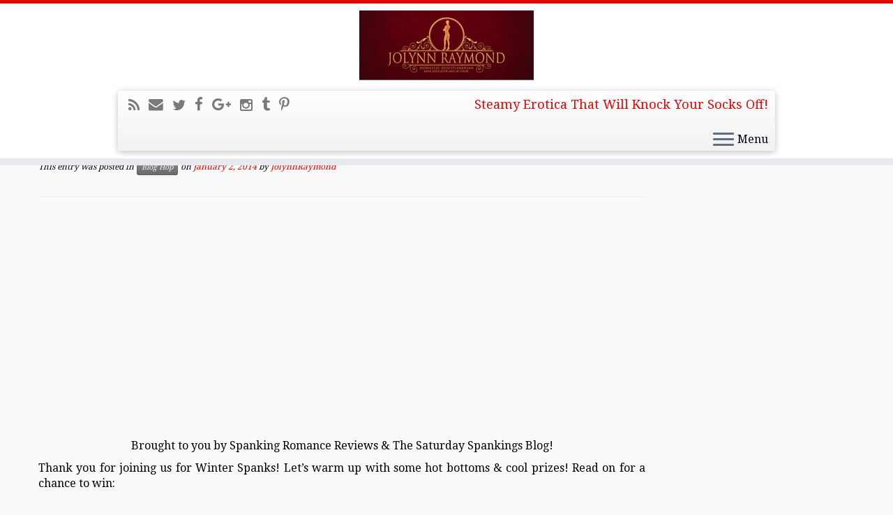

--- FILE ---
content_type: text/html; charset=UTF-8
request_url: https://jolynnraymond.com/2014/01/the-winter-spanks-blog-tour-starts-now/
body_size: 31106
content:
<!DOCTYPE html>
<!--[if IE 7]>
<html class="ie ie7" lang="en-US">
<![endif]-->
<!--[if IE 8]>
<html class="ie ie8" lang="en-US">
<![endif]-->
<!--[if !(IE 7) | !(IE 8)  ]><!-->
<html lang="en-US">
<!--<![endif]-->
					<head>
				    <meta charset="UTF-8" />
				    <meta http-equiv="X-UA-Compatible" content="IE=9; IE=8; IE=7; IE=EDGE" />
            				    <meta name="viewport" content="width=device-width, initial-scale=1.0" />
				    <link rel="profile" href="http://gmpg.org/xfn/11" />
				    <link rel="pingback" href="https://jolynnraymond.com/xmlrpc.php" />

				   <!-- html5shiv for IE8 and less  -->
				    <!--[if lt IE 9]>
				      <script src="https://jolynnraymond.com/wp-content/themes/customizr-pro/inc/assets/js/html5.js"></script>
				    <![endif]-->
				    <link rel="stylesheet" id="tc-front-gfonts" href="//fonts.googleapis.com/css?family=Vollkorn:700italic|Noto+Serif:regular">        <style id="dyn-style-fonts" type="text/css">
            /* Setting : site_title */ 
.tc-header .brand .site-title {
font-family : 'Vollkorn'!important;
}

/* Setting : site_description */ 
.navbar-wrapper .navbar h2, h2.site-description {
font-family : 'Noto Serif'!important;
}

/* Setting : post_list_titles */ 
.blog .entry-header .entry-title > a, .blog .tc-grid .entry-title, .archive .entry-header .entry-title > a {
font-family : Palatino Linotype,Book Antiqua,Palatino,serif!important;
}

        </style>
        <meta name='robots' content='index, follow, max-image-preview:large, max-snippet:-1, max-video-preview:-1' />
	<style>img:is([sizes="auto" i], [sizes^="auto," i]) { contain-intrinsic-size: 3000px 1500px }</style>
	
	<!-- This site is optimized with the Yoast SEO plugin v19.6.1 - https://yoast.com/wordpress/plugins/seo/ -->
	<title>The Winter Spanks Blog Tour Starts Now - Jolynn Raymond&#039;s Dark Obsessions</title>
	<link rel="canonical" href="https://jolynnraymond.com/2014/01/the-winter-spanks-blog-tour-starts-now/" />
	<meta property="og:locale" content="en_US" />
	<meta property="og:type" content="article" />
	<meta property="og:title" content="The Winter Spanks Blog Tour Starts Now - Jolynn Raymond&#039;s Dark Obsessions" />
	<meta property="og:description" content="Brought to you by Spanking Romance Reviews &amp; The Saturday Spankings Blog! Thank you for joining us for Winter Spanks! Let’s warm up with some hot bottoms &amp; cool prizes! Read on for a chance to win: Grand Prizes &amp; more rolling in every day! Kindle or Nook (Blushing Books) Your Choice of a Free [&hellip;]" />
	<meta property="og:url" content="https://jolynnraymond.com/2014/01/the-winter-spanks-blog-tour-starts-now/" />
	<meta property="og:site_name" content="Jolynn Raymond&#039;s Dark Obsessions" />
	<meta property="article:publisher" content="https://www.facebook.com/JolynnRaymond/" />
	<meta property="article:author" content="https://www.facebook.com/JolynnRaymond" />
	<meta property="article:published_time" content="2014-01-02T06:01:32+00:00" />
	<meta property="og:image" content="http://jolynnraymond.files.wordpress.com/2013/12/winter_spanks_sexy1.jpg?w=300" />
	<meta name="author" content="JolynnRaymond" />
	<meta name="twitter:card" content="summary_large_image" />
	<meta name="twitter:creator" content="@JolynnRaymond" />
	<meta name="twitter:site" content="@JolynnRaymond" />
	<meta name="twitter:label1" content="Written by" />
	<meta name="twitter:data1" content="JolynnRaymond" />
	<meta name="twitter:label2" content="Est. reading time" />
	<meta name="twitter:data2" content="19 minutes" />
	<script type="application/ld+json" class="yoast-schema-graph">{"@context":"https://schema.org","@graph":[{"@type":"WebPage","@id":"https://jolynnraymond.com/2014/01/the-winter-spanks-blog-tour-starts-now/","url":"https://jolynnraymond.com/2014/01/the-winter-spanks-blog-tour-starts-now/","name":"The Winter Spanks Blog Tour Starts Now - Jolynn Raymond&#039;s Dark Obsessions","isPartOf":{"@id":"https://jolynnraymond.com/#website"},"primaryImageOfPage":{"@id":"https://jolynnraymond.com/2014/01/the-winter-spanks-blog-tour-starts-now/#primaryimage"},"image":{"@id":"https://jolynnraymond.com/2014/01/the-winter-spanks-blog-tour-starts-now/#primaryimage"},"thumbnailUrl":"http://jolynnraymond.files.wordpress.com/2013/12/winter_spanks_sexy1.jpg?w=300","datePublished":"2014-01-02T06:01:32+00:00","dateModified":"2014-01-02T06:01:32+00:00","author":{"@id":"https://jolynnraymond.com/#/schema/person/0fd2d14fa3f6a4eb5ed5bf019e7135fe"},"breadcrumb":{"@id":"https://jolynnraymond.com/2014/01/the-winter-spanks-blog-tour-starts-now/#breadcrumb"},"inLanguage":"en-US","potentialAction":[{"@type":"ReadAction","target":["https://jolynnraymond.com/2014/01/the-winter-spanks-blog-tour-starts-now/"]}]},{"@type":"ImageObject","inLanguage":"en-US","@id":"https://jolynnraymond.com/2014/01/the-winter-spanks-blog-tour-starts-now/#primaryimage","url":"http://jolynnraymond.files.wordpress.com/2013/12/winter_spanks_sexy1.jpg?w=300","contentUrl":"http://jolynnraymond.files.wordpress.com/2013/12/winter_spanks_sexy1.jpg?w=300"},{"@type":"BreadcrumbList","@id":"https://jolynnraymond.com/2014/01/the-winter-spanks-blog-tour-starts-now/#breadcrumb","itemListElement":[{"@type":"ListItem","position":1,"name":"Home","item":"https://jolynnraymond.com/"},{"@type":"ListItem","position":2,"name":"Blog Hop","item":"https://jolynnraymond.com/category/blog-hop/"},{"@type":"ListItem","position":3,"name":"The Winter Spanks Blog Tour Starts Now"}]},{"@type":"WebSite","@id":"https://jolynnraymond.com/#website","url":"https://jolynnraymond.com/","name":"Jolynn Raymond&#039;s Dark Obsessions","description":"Steamy Erotica That Will Knock Your Socks Off!","potentialAction":[{"@type":"SearchAction","target":{"@type":"EntryPoint","urlTemplate":"https://jolynnraymond.com/?s={search_term_string}"},"query-input":"required name=search_term_string"}],"inLanguage":"en-US"},{"@type":"Person","@id":"https://jolynnraymond.com/#/schema/person/0fd2d14fa3f6a4eb5ed5bf019e7135fe","name":"JolynnRaymond","image":{"@type":"ImageObject","inLanguage":"en-US","@id":"https://jolynnraymond.com/#/schema/person/image/","url":"https://secure.gravatar.com/avatar/e94db3d2364c0f03f02f89f199005a26d9f4a85515a7258195e4ed7deaa5632c?s=96&r=pg","contentUrl":"https://secure.gravatar.com/avatar/e94db3d2364c0f03f02f89f199005a26d9f4a85515a7258195e4ed7deaa5632c?s=96&r=pg","caption":"JolynnRaymond"},"description":"Writer of historical paranormal romance, kinky historical romance, and BDSM Mistress and Sex Blogger. I hold the position of being one of Kinkly's Top 100 Sex Bloggers. Two of my books, Taken in Hand A Guide to Domestic Discipline and His Lordship's Wayward Wife, have been nominated as best BDSM Non Fiction and Best BDSM Historical books of the year. The awards ceremony will take place at the BDSM Writers Con in New York City this August.","sameAs":["https://jolynnraymond.com","https://www.facebook.com/JolynnRaymond","https://twitter.com/JolynnRaymond"],"url":"https://jolynnraymond.com/author/jolynnraymond/"}]}</script>
	<!-- / Yoast SEO plugin. -->


<link rel='dns-prefetch' href='//fonts.googleapis.com' />
<link rel="alternate" type="application/rss+xml" title="Jolynn Raymond&#039;s Dark Obsessions &raquo; Feed" href="https://jolynnraymond.com/feed/" />
<link rel="alternate" type="application/rss+xml" title="Jolynn Raymond&#039;s Dark Obsessions &raquo; Comments Feed" href="https://jolynnraymond.com/comments/feed/" />
<link rel="alternate" type="application/rss+xml" title="Jolynn Raymond&#039;s Dark Obsessions &raquo; The Winter Spanks Blog Tour Starts Now Comments Feed" href="https://jolynnraymond.com/2014/01/the-winter-spanks-blog-tour-starts-now/feed/" />
<script type="text/javascript">
/* <![CDATA[ */
window._wpemojiSettings = {"baseUrl":"https:\/\/s.w.org\/images\/core\/emoji\/16.0.1\/72x72\/","ext":".png","svgUrl":"https:\/\/s.w.org\/images\/core\/emoji\/16.0.1\/svg\/","svgExt":".svg","source":{"concatemoji":"https:\/\/jolynnraymond.com\/wp-includes\/js\/wp-emoji-release.min.js?ver=6.8.3"}};
/*! This file is auto-generated */
!function(s,n){var o,i,e;function c(e){try{var t={supportTests:e,timestamp:(new Date).valueOf()};sessionStorage.setItem(o,JSON.stringify(t))}catch(e){}}function p(e,t,n){e.clearRect(0,0,e.canvas.width,e.canvas.height),e.fillText(t,0,0);var t=new Uint32Array(e.getImageData(0,0,e.canvas.width,e.canvas.height).data),a=(e.clearRect(0,0,e.canvas.width,e.canvas.height),e.fillText(n,0,0),new Uint32Array(e.getImageData(0,0,e.canvas.width,e.canvas.height).data));return t.every(function(e,t){return e===a[t]})}function u(e,t){e.clearRect(0,0,e.canvas.width,e.canvas.height),e.fillText(t,0,0);for(var n=e.getImageData(16,16,1,1),a=0;a<n.data.length;a++)if(0!==n.data[a])return!1;return!0}function f(e,t,n,a){switch(t){case"flag":return n(e,"\ud83c\udff3\ufe0f\u200d\u26a7\ufe0f","\ud83c\udff3\ufe0f\u200b\u26a7\ufe0f")?!1:!n(e,"\ud83c\udde8\ud83c\uddf6","\ud83c\udde8\u200b\ud83c\uddf6")&&!n(e,"\ud83c\udff4\udb40\udc67\udb40\udc62\udb40\udc65\udb40\udc6e\udb40\udc67\udb40\udc7f","\ud83c\udff4\u200b\udb40\udc67\u200b\udb40\udc62\u200b\udb40\udc65\u200b\udb40\udc6e\u200b\udb40\udc67\u200b\udb40\udc7f");case"emoji":return!a(e,"\ud83e\udedf")}return!1}function g(e,t,n,a){var r="undefined"!=typeof WorkerGlobalScope&&self instanceof WorkerGlobalScope?new OffscreenCanvas(300,150):s.createElement("canvas"),o=r.getContext("2d",{willReadFrequently:!0}),i=(o.textBaseline="top",o.font="600 32px Arial",{});return e.forEach(function(e){i[e]=t(o,e,n,a)}),i}function t(e){var t=s.createElement("script");t.src=e,t.defer=!0,s.head.appendChild(t)}"undefined"!=typeof Promise&&(o="wpEmojiSettingsSupports",i=["flag","emoji"],n.supports={everything:!0,everythingExceptFlag:!0},e=new Promise(function(e){s.addEventListener("DOMContentLoaded",e,{once:!0})}),new Promise(function(t){var n=function(){try{var e=JSON.parse(sessionStorage.getItem(o));if("object"==typeof e&&"number"==typeof e.timestamp&&(new Date).valueOf()<e.timestamp+604800&&"object"==typeof e.supportTests)return e.supportTests}catch(e){}return null}();if(!n){if("undefined"!=typeof Worker&&"undefined"!=typeof OffscreenCanvas&&"undefined"!=typeof URL&&URL.createObjectURL&&"undefined"!=typeof Blob)try{var e="postMessage("+g.toString()+"("+[JSON.stringify(i),f.toString(),p.toString(),u.toString()].join(",")+"));",a=new Blob([e],{type:"text/javascript"}),r=new Worker(URL.createObjectURL(a),{name:"wpTestEmojiSupports"});return void(r.onmessage=function(e){c(n=e.data),r.terminate(),t(n)})}catch(e){}c(n=g(i,f,p,u))}t(n)}).then(function(e){for(var t in e)n.supports[t]=e[t],n.supports.everything=n.supports.everything&&n.supports[t],"flag"!==t&&(n.supports.everythingExceptFlag=n.supports.everythingExceptFlag&&n.supports[t]);n.supports.everythingExceptFlag=n.supports.everythingExceptFlag&&!n.supports.flag,n.DOMReady=!1,n.readyCallback=function(){n.DOMReady=!0}}).then(function(){return e}).then(function(){var e;n.supports.everything||(n.readyCallback(),(e=n.source||{}).concatemoji?t(e.concatemoji):e.wpemoji&&e.twemoji&&(t(e.twemoji),t(e.wpemoji)))}))}((window,document),window._wpemojiSettings);
/* ]]> */
</script>
<link rel='stylesheet' id='font-customizer-style-css' href='https://jolynnraymond.com/wp-content/themes/customizr-pro/addons/wfc/front/assets/css/font_customizer.min.css?ver=2.0.14' type='text/css' media='all' />
<link rel='stylesheet' id='tc-gfonts-css' href='//fonts.googleapis.com/css?family=Oswald:700|Droid+Serif:400' type='text/css' media='all' />
<style id='wp-emoji-styles-inline-css' type='text/css'>

	img.wp-smiley, img.emoji {
		display: inline !important;
		border: none !important;
		box-shadow: none !important;
		height: 1em !important;
		width: 1em !important;
		margin: 0 0.07em !important;
		vertical-align: -0.1em !important;
		background: none !important;
		padding: 0 !important;
	}
</style>
<link rel='stylesheet' id='wp-block-library-css' href='https://jolynnraymond.com/wp-includes/css/dist/block-library/style.min.css?ver=6.8.3' type='text/css' media='all' />
<style id='classic-theme-styles-inline-css' type='text/css'>
/*! This file is auto-generated */
.wp-block-button__link{color:#fff;background-color:#32373c;border-radius:9999px;box-shadow:none;text-decoration:none;padding:calc(.667em + 2px) calc(1.333em + 2px);font-size:1.125em}.wp-block-file__button{background:#32373c;color:#fff;text-decoration:none}
</style>
<style id='global-styles-inline-css' type='text/css'>
:root{--wp--preset--aspect-ratio--square: 1;--wp--preset--aspect-ratio--4-3: 4/3;--wp--preset--aspect-ratio--3-4: 3/4;--wp--preset--aspect-ratio--3-2: 3/2;--wp--preset--aspect-ratio--2-3: 2/3;--wp--preset--aspect-ratio--16-9: 16/9;--wp--preset--aspect-ratio--9-16: 9/16;--wp--preset--color--black: #000000;--wp--preset--color--cyan-bluish-gray: #abb8c3;--wp--preset--color--white: #ffffff;--wp--preset--color--pale-pink: #f78da7;--wp--preset--color--vivid-red: #cf2e2e;--wp--preset--color--luminous-vivid-orange: #ff6900;--wp--preset--color--luminous-vivid-amber: #fcb900;--wp--preset--color--light-green-cyan: #7bdcb5;--wp--preset--color--vivid-green-cyan: #00d084;--wp--preset--color--pale-cyan-blue: #8ed1fc;--wp--preset--color--vivid-cyan-blue: #0693e3;--wp--preset--color--vivid-purple: #9b51e0;--wp--preset--gradient--vivid-cyan-blue-to-vivid-purple: linear-gradient(135deg,rgba(6,147,227,1) 0%,rgb(155,81,224) 100%);--wp--preset--gradient--light-green-cyan-to-vivid-green-cyan: linear-gradient(135deg,rgb(122,220,180) 0%,rgb(0,208,130) 100%);--wp--preset--gradient--luminous-vivid-amber-to-luminous-vivid-orange: linear-gradient(135deg,rgba(252,185,0,1) 0%,rgba(255,105,0,1) 100%);--wp--preset--gradient--luminous-vivid-orange-to-vivid-red: linear-gradient(135deg,rgba(255,105,0,1) 0%,rgb(207,46,46) 100%);--wp--preset--gradient--very-light-gray-to-cyan-bluish-gray: linear-gradient(135deg,rgb(238,238,238) 0%,rgb(169,184,195) 100%);--wp--preset--gradient--cool-to-warm-spectrum: linear-gradient(135deg,rgb(74,234,220) 0%,rgb(151,120,209) 20%,rgb(207,42,186) 40%,rgb(238,44,130) 60%,rgb(251,105,98) 80%,rgb(254,248,76) 100%);--wp--preset--gradient--blush-light-purple: linear-gradient(135deg,rgb(255,206,236) 0%,rgb(152,150,240) 100%);--wp--preset--gradient--blush-bordeaux: linear-gradient(135deg,rgb(254,205,165) 0%,rgb(254,45,45) 50%,rgb(107,0,62) 100%);--wp--preset--gradient--luminous-dusk: linear-gradient(135deg,rgb(255,203,112) 0%,rgb(199,81,192) 50%,rgb(65,88,208) 100%);--wp--preset--gradient--pale-ocean: linear-gradient(135deg,rgb(255,245,203) 0%,rgb(182,227,212) 50%,rgb(51,167,181) 100%);--wp--preset--gradient--electric-grass: linear-gradient(135deg,rgb(202,248,128) 0%,rgb(113,206,126) 100%);--wp--preset--gradient--midnight: linear-gradient(135deg,rgb(2,3,129) 0%,rgb(40,116,252) 100%);--wp--preset--font-size--small: 13px;--wp--preset--font-size--medium: 20px;--wp--preset--font-size--large: 36px;--wp--preset--font-size--x-large: 42px;--wp--preset--spacing--20: 0.44rem;--wp--preset--spacing--30: 0.67rem;--wp--preset--spacing--40: 1rem;--wp--preset--spacing--50: 1.5rem;--wp--preset--spacing--60: 2.25rem;--wp--preset--spacing--70: 3.38rem;--wp--preset--spacing--80: 5.06rem;--wp--preset--shadow--natural: 6px 6px 9px rgba(0, 0, 0, 0.2);--wp--preset--shadow--deep: 12px 12px 50px rgba(0, 0, 0, 0.4);--wp--preset--shadow--sharp: 6px 6px 0px rgba(0, 0, 0, 0.2);--wp--preset--shadow--outlined: 6px 6px 0px -3px rgba(255, 255, 255, 1), 6px 6px rgba(0, 0, 0, 1);--wp--preset--shadow--crisp: 6px 6px 0px rgba(0, 0, 0, 1);}:where(.is-layout-flex){gap: 0.5em;}:where(.is-layout-grid){gap: 0.5em;}body .is-layout-flex{display: flex;}.is-layout-flex{flex-wrap: wrap;align-items: center;}.is-layout-flex > :is(*, div){margin: 0;}body .is-layout-grid{display: grid;}.is-layout-grid > :is(*, div){margin: 0;}:where(.wp-block-columns.is-layout-flex){gap: 2em;}:where(.wp-block-columns.is-layout-grid){gap: 2em;}:where(.wp-block-post-template.is-layout-flex){gap: 1.25em;}:where(.wp-block-post-template.is-layout-grid){gap: 1.25em;}.has-black-color{color: var(--wp--preset--color--black) !important;}.has-cyan-bluish-gray-color{color: var(--wp--preset--color--cyan-bluish-gray) !important;}.has-white-color{color: var(--wp--preset--color--white) !important;}.has-pale-pink-color{color: var(--wp--preset--color--pale-pink) !important;}.has-vivid-red-color{color: var(--wp--preset--color--vivid-red) !important;}.has-luminous-vivid-orange-color{color: var(--wp--preset--color--luminous-vivid-orange) !important;}.has-luminous-vivid-amber-color{color: var(--wp--preset--color--luminous-vivid-amber) !important;}.has-light-green-cyan-color{color: var(--wp--preset--color--light-green-cyan) !important;}.has-vivid-green-cyan-color{color: var(--wp--preset--color--vivid-green-cyan) !important;}.has-pale-cyan-blue-color{color: var(--wp--preset--color--pale-cyan-blue) !important;}.has-vivid-cyan-blue-color{color: var(--wp--preset--color--vivid-cyan-blue) !important;}.has-vivid-purple-color{color: var(--wp--preset--color--vivid-purple) !important;}.has-black-background-color{background-color: var(--wp--preset--color--black) !important;}.has-cyan-bluish-gray-background-color{background-color: var(--wp--preset--color--cyan-bluish-gray) !important;}.has-white-background-color{background-color: var(--wp--preset--color--white) !important;}.has-pale-pink-background-color{background-color: var(--wp--preset--color--pale-pink) !important;}.has-vivid-red-background-color{background-color: var(--wp--preset--color--vivid-red) !important;}.has-luminous-vivid-orange-background-color{background-color: var(--wp--preset--color--luminous-vivid-orange) !important;}.has-luminous-vivid-amber-background-color{background-color: var(--wp--preset--color--luminous-vivid-amber) !important;}.has-light-green-cyan-background-color{background-color: var(--wp--preset--color--light-green-cyan) !important;}.has-vivid-green-cyan-background-color{background-color: var(--wp--preset--color--vivid-green-cyan) !important;}.has-pale-cyan-blue-background-color{background-color: var(--wp--preset--color--pale-cyan-blue) !important;}.has-vivid-cyan-blue-background-color{background-color: var(--wp--preset--color--vivid-cyan-blue) !important;}.has-vivid-purple-background-color{background-color: var(--wp--preset--color--vivid-purple) !important;}.has-black-border-color{border-color: var(--wp--preset--color--black) !important;}.has-cyan-bluish-gray-border-color{border-color: var(--wp--preset--color--cyan-bluish-gray) !important;}.has-white-border-color{border-color: var(--wp--preset--color--white) !important;}.has-pale-pink-border-color{border-color: var(--wp--preset--color--pale-pink) !important;}.has-vivid-red-border-color{border-color: var(--wp--preset--color--vivid-red) !important;}.has-luminous-vivid-orange-border-color{border-color: var(--wp--preset--color--luminous-vivid-orange) !important;}.has-luminous-vivid-amber-border-color{border-color: var(--wp--preset--color--luminous-vivid-amber) !important;}.has-light-green-cyan-border-color{border-color: var(--wp--preset--color--light-green-cyan) !important;}.has-vivid-green-cyan-border-color{border-color: var(--wp--preset--color--vivid-green-cyan) !important;}.has-pale-cyan-blue-border-color{border-color: var(--wp--preset--color--pale-cyan-blue) !important;}.has-vivid-cyan-blue-border-color{border-color: var(--wp--preset--color--vivid-cyan-blue) !important;}.has-vivid-purple-border-color{border-color: var(--wp--preset--color--vivid-purple) !important;}.has-vivid-cyan-blue-to-vivid-purple-gradient-background{background: var(--wp--preset--gradient--vivid-cyan-blue-to-vivid-purple) !important;}.has-light-green-cyan-to-vivid-green-cyan-gradient-background{background: var(--wp--preset--gradient--light-green-cyan-to-vivid-green-cyan) !important;}.has-luminous-vivid-amber-to-luminous-vivid-orange-gradient-background{background: var(--wp--preset--gradient--luminous-vivid-amber-to-luminous-vivid-orange) !important;}.has-luminous-vivid-orange-to-vivid-red-gradient-background{background: var(--wp--preset--gradient--luminous-vivid-orange-to-vivid-red) !important;}.has-very-light-gray-to-cyan-bluish-gray-gradient-background{background: var(--wp--preset--gradient--very-light-gray-to-cyan-bluish-gray) !important;}.has-cool-to-warm-spectrum-gradient-background{background: var(--wp--preset--gradient--cool-to-warm-spectrum) !important;}.has-blush-light-purple-gradient-background{background: var(--wp--preset--gradient--blush-light-purple) !important;}.has-blush-bordeaux-gradient-background{background: var(--wp--preset--gradient--blush-bordeaux) !important;}.has-luminous-dusk-gradient-background{background: var(--wp--preset--gradient--luminous-dusk) !important;}.has-pale-ocean-gradient-background{background: var(--wp--preset--gradient--pale-ocean) !important;}.has-electric-grass-gradient-background{background: var(--wp--preset--gradient--electric-grass) !important;}.has-midnight-gradient-background{background: var(--wp--preset--gradient--midnight) !important;}.has-small-font-size{font-size: var(--wp--preset--font-size--small) !important;}.has-medium-font-size{font-size: var(--wp--preset--font-size--medium) !important;}.has-large-font-size{font-size: var(--wp--preset--font-size--large) !important;}.has-x-large-font-size{font-size: var(--wp--preset--font-size--x-large) !important;}
:where(.wp-block-post-template.is-layout-flex){gap: 1.25em;}:where(.wp-block-post-template.is-layout-grid){gap: 1.25em;}
:where(.wp-block-columns.is-layout-flex){gap: 2em;}:where(.wp-block-columns.is-layout-grid){gap: 2em;}
:root :where(.wp-block-pullquote){font-size: 1.5em;line-height: 1.6;}
</style>
<link rel='stylesheet' id='contact-form-7-css' href='https://jolynnraymond.com/wp-content/plugins/contact-form-7/includes/css/styles.css?ver=5.6.3' type='text/css' media='all' />
<link rel='stylesheet' id='fpu-front-style-css' href='https://jolynnraymond.com/wp-content/themes/customizr-pro/addons/fpu/front/assets/css/fpu-front.min.css?ver=2.0.20' type='text/css' media='all' />
<link rel='stylesheet' id='mc-front-style-css' href='https://jolynnraymond.com/wp-content/themes/customizr-pro/addons/bundle/menu-customizer/front/assets/css/mc-front.min.css?ver=1.2.22' type='text/css' media='all' />
<link rel='stylesheet' id='customizr-fa-css' href='https://jolynnraymond.com/wp-content/themes/customizr-pro/inc/assets/css/fonts/font-awesome.min.css?ver=1.2.22' type='text/css' media='all' />
<link rel='stylesheet' id='customizr-common-css' href='https://jolynnraymond.com/wp-content/themes/customizr-pro/inc/assets/css/tc_common.min.css?ver=1.2.22' type='text/css' media='all' />
<link rel='stylesheet' id='customizr-skin-css' href='https://jolynnraymond.com/wp-content/themes/customizr-pro/inc/assets/css/red.min.css?ver=1.2.22' type='text/css' media='all' />
<style id='customizr-skin-inline-css' type='text/css'>
        @font-face {
          font-family: 'FontAwesome';
          src:url('https://jolynnraymond.com/wp-content/themes/customizr-pro/inc/assets/css/fonts/fonts/fontawesome-webfont.eot');
          src:url('https://jolynnraymond.com/wp-content/themes/customizr-pro/inc/assets/css/fonts/fonts/fontawesome-webfont.eot?#iefix') format('embedded-opentype'),
              url('https://jolynnraymond.com/wp-content/themes/customizr-pro/inc/assets/css/fonts/fonts/fontawesome-webfont.woff2') format('woff2'),
              url('https://jolynnraymond.com/wp-content/themes/customizr-pro/inc/assets/css/fonts/fonts/fontawesome-webfont.woff') format('woff'),
              url('https://jolynnraymond.com/wp-content/themes/customizr-pro/inc/assets/css/fonts/fonts/fontawesome-webfont.ttf') format('truetype'),
              url('https://jolynnraymond.com/wp-content/themes/customizr-pro/inc/assets/css/fonts/fonts/fontawesome-webfont.svg#fontawesomeregular') format('svg');
        }
        

                .site-title,.site-description,h1,h2,h3,.tc-dropcap {
                  font-family : 'Oswald';
                  font-weight : 700;
                }

                body,.navbar .nav>li>a {
                  font-family : 'Droid Serif';
                  font-weight : 400;
                }

          body,.navbar .nav>li>a {
            font-size : 16px;
            line-height : 22px;
          }
table { border-collapse: separate; }
                         body table { border-collapse: collapse; }
                        
.sticky-enabled .tc-shrink-on .site-logo img {
    					height:30px!important;width:auto!important
    				}

    				.sticky-enabled .tc-shrink-on .brand .site-title {
    					font-size:0.6em;opacity:0.8;line-height:1.2em
    				}

        .comments-link .custom-bubble-one {
          position: relative;
          bottom: 28px;
          right: 10px;
          padding: 4px;
          margin: 1em 0 3em;
          background: none;
          -webkit-border-radius: 10px;
          -moz-border-radius: 10px;
          border-radius: 10px;
          font-size: 10px;
        }
        .comments-link .custom-bubble-one:before {
          content: '';
          position: absolute;
          bottom: -14px;
          left: 10px;
          border-width: 14px 8px 0;
          border-style: solid;
          display: block;
          width: 0;
        }
        .comments-link .custom-bubble-one:after {
          content: '';
          position: absolute;
          bottom: -11px;
          left: 11px;
          border-width: 13px 7px 0;
          border-style: solid;
          border-color: #FAFAFA rgba(0, 0, 0, 0);
          display: block;
          width: 0;
        }

.single .tc-rectangular-thumb {
          max-height: 250px;
          height :250px
        }

.no-csstransforms3d .tc-slider-loader-wrapper .tc-img-gif-loader {
                                                background: url('https://jolynnraymond.com/wp-content/themes/customizr-pro//inc/assets/img/slider-loader.gif') no-repeat center center;
                                         }.tc-slider-loader-wrapper .tc-css-loader > div { border-color:#e10707; }

      .carousel .item {
        line-height: 450px;
        min-height:450px;
        max-height:450px;
      }
      .tc-slider-loader-wrapper {
        line-height: 450px;
        height:450px;
      }
      .carousel .tc-slider-controls {
        line-height: 450px;
        max-height:450px;
      }

        @media (max-width: 1200px) {
          .carousel .item {
            line-height: 346.5px;
            max-height:346.5px;
            min-height:346.5px;
          }
          .item .carousel-caption {
            max-height: 301.5px;
            overflow: hidden;
          }
          .carousel .tc-slider-loader-wrapper {
            line-height: 346.5px;
            height:346.5px;
          }
        }

        @media (max-width: 979px) {
          .carousel .item {
            line-height: 278.1px;
            max-height:278.1px;
            min-height:278.1px;
          }
          .item .carousel-caption {
            max-height: 233.1px;
            overflow: hidden;
          }
          .carousel .tc-slider-loader-wrapper {
            line-height: 278.1px;
            height:278.1px;
          }
        }

        @media (max-width: 480px) {
          .carousel .item {
            line-height: 171px;
            max-height:171px;
            min-height:171px;
          }
          .item .carousel-caption {
            max-height: 126px;
            overflow: hidden;
          }
          .carousel .tc-slider-loader-wrapper {
            line-height: 171px;
            height:171px;
          }
        }

        @media (max-width: 320px) {
          .carousel .item {
            line-height: 126px;
            max-height:126px;
            min-height:126px;
          }
          .item .carousel-caption {
            max-height: 81px;
            overflow: hidden;
          }
          .carousel .tc-slider-loader-wrapper {
            line-height: 126px;
            height:126px;
          }
        }

#tc-push-footer { display: none; visibility: hidden; }
         .tc-sticky-footer #tc-push-footer.sticky-footer-enabled { display: block; }
        

.navbar .nav > li > a:first-letter {
          font-size: 17px;
        }


          #tc-sn { width: 330px;}
          .tc-sn-visible[class*=sn-left] #tc-page-wrap { left: 330px; }
          .tc-sn-visible[class*=sn-right] #tc-page-wrap { right: 330px; }
          [class*=sn-right].sn-close #tc-page-wrap, [class*=sn-left].sn-open #tc-page-wrap {
            -webkit-transform: translate3d( 330px, 0, 0 );
            -moz-transform: translate3d( 330px, 0, 0 );
            transform: translate3d( 330px, 0, 0 );
          }
          [class*=sn-right].sn-open #tc-page-wrap, [class*=sn-left].sn-close #tc-page-wrap {
            -webkit-transform: translate3d( -330px, 0, 0 );
            -moz-transform: translate3d( -330px, 0, 0 );
             transform: translate3d( -330px, 0, 0 );
          }
          /* stick the sticky header to the left/right of the page wrapper */
          .tc-sticky-header.tc-sn-visible:not(.animating)[class*=sn-left] .tc-header { left: 330px; }
          .tc-sticky-header.tc-sn-visible:not(.animating)[class*=sn-right] .tc-header { right: 330px; }
          /* ie<9 breaks using :not */
          .no-csstransforms3d .tc-sticky-header.tc-sn-visible[class*=sn-left] .tc-header { left: 330px; }
          .no-csstransforms3d .tc-sticky-header.tc-sn-visible[class*=sn-right] .tc-header { right: 330px; }
      
<!-- Start Alexa Certify Javascript -->

_atrk_opts = { atrk_acct:\"d2hok1a0CM008s\", domain:\"jolynnraymond.com\",dynamic: true};
(function() { var as = document.createElement(\&#039;script\&#039;); as.type = \&#039;text/javascript\&#039;; as.async = true; as.src = \"https://d31qbv1cthcecs.cloudfront.net/atrk.js\"; var s = document.getElementsByTagName(\&#039;script\&#039;)[0];s.parentNode.insertBefore(as, s); })();


<!-- End Alexa Certify Javascript -->  

</style>
<link rel='stylesheet' id='customizr-style-css' href='https://jolynnraymond.com/wp-content/themes/customizr-pro/style.css?ver=1.2.22' type='text/css' media='all' />
<link rel='stylesheet' id='fancyboxcss-css' href='https://jolynnraymond.com/wp-content/themes/customizr-pro/inc/assets/js/fancybox/jquery.fancybox-1.3.4.min.css?ver=6.8.3' type='text/css' media='all' />
<style id='akismet-widget-style-inline-css' type='text/css'>

			.a-stats {
				--akismet-color-mid-green: #357b49;
				--akismet-color-white: #fff;
				--akismet-color-light-grey: #f6f7f7;

				max-width: 350px;
				width: auto;
			}

			.a-stats * {
				all: unset;
				box-sizing: border-box;
			}

			.a-stats strong {
				font-weight: 600;
			}

			.a-stats a.a-stats__link,
			.a-stats a.a-stats__link:visited,
			.a-stats a.a-stats__link:active {
				background: var(--akismet-color-mid-green);
				border: none;
				box-shadow: none;
				border-radius: 8px;
				color: var(--akismet-color-white);
				cursor: pointer;
				display: block;
				font-family: -apple-system, BlinkMacSystemFont, 'Segoe UI', 'Roboto', 'Oxygen-Sans', 'Ubuntu', 'Cantarell', 'Helvetica Neue', sans-serif;
				font-weight: 500;
				padding: 12px;
				text-align: center;
				text-decoration: none;
				transition: all 0.2s ease;
			}

			/* Extra specificity to deal with TwentyTwentyOne focus style */
			.widget .a-stats a.a-stats__link:focus {
				background: var(--akismet-color-mid-green);
				color: var(--akismet-color-white);
				text-decoration: none;
			}

			.a-stats a.a-stats__link:hover {
				filter: brightness(110%);
				box-shadow: 0 4px 12px rgba(0, 0, 0, 0.06), 0 0 2px rgba(0, 0, 0, 0.16);
			}

			.a-stats .count {
				color: var(--akismet-color-white);
				display: block;
				font-size: 1.5em;
				line-height: 1.4;
				padding: 0 13px;
				white-space: nowrap;
			}
		
</style>
<script type="text/javascript" src="https://jolynnraymond.com/wp-includes/js/jquery/jquery.min.js?ver=3.7.1" id="jquery-core-js"></script>
<script type="text/javascript" src="https://jolynnraymond.com/wp-includes/js/jquery/jquery-migrate.min.js?ver=3.4.1" id="jquery-migrate-js"></script>
<script type="text/javascript" id="fpu-front-js-js-extra">
/* <![CDATA[ */
var FPUFront = {"Spanvalue":"6","ThemeName":"customizr-pro","DisableReorderingFour":"","imageCentered":"1","smartLoad":"1"};
/* ]]> */
</script>
<script type="text/javascript" src="https://jolynnraymond.com/wp-content/themes/customizr-pro/addons/fpu/front/assets/js/fpu-front.min.js?ver=2.0.20" id="fpu-front-js-js"></script>
<script type="text/javascript" src="https://jolynnraymond.com/wp-content/themes/customizr-pro/addons/fpu/front/assets/js/holder.js?ver=2.0.20" id="holder-js"></script>
<script type="text/javascript" src="https://jolynnraymond.com/wp-content/themes/customizr-pro/inc/assets/js/modernizr.min.js?ver=1.2.22" id="modernizr-js"></script>
<script type="text/javascript" src="https://jolynnraymond.com/wp-content/themes/customizr-pro/inc/assets/js/fancybox/jquery.fancybox-1.3.4.min.js?ver=1.2.22" id="tc-fancybox-js"></script>
<script type="text/javascript" id="tc-scripts-js-extra">
/* <![CDATA[ */
var TCParams = {"_disabled":[],"FancyBoxState":"1","FancyBoxAutoscale":"1","SliderName":"","SliderDelay":"","SliderHover":"1","centerSliderImg":"1","SmoothScroll":{"Enabled":true,"Options":{"touchpadSupport":false}},"anchorSmoothScroll":"easeOutExpo","anchorSmoothScrollExclude":{"simple":["[class*=edd]",".tc-carousel-control",".carousel-control","[data-toggle=\"modal\"]","[data-toggle=\"dropdown\"]","[data-toggle=\"tooltip\"]","[data-toggle=\"popover\"]","[data-toggle=\"collapse\"]","[data-toggle=\"tab\"]","[class*=upme]","[class*=um-]"],"deep":{"classes":[],"ids":[]}},"ReorderBlocks":"1","centerAllImg":"1","HasComments":"","LeftSidebarClass":".span3.left.tc-sidebar","RightSidebarClass":".span3.right.tc-sidebar","LoadModernizr":"1","stickyCustomOffset":{"_initial":0,"_scrolling":0,"options":{"_static":true,"_element":""}},"stickyHeader":"1","dropdowntoViewport":"1","timerOnScrollAllBrowsers":"1","extLinksStyle":"1","extLinksTargetExt":"1","extLinksSkipSelectors":{"classes":["btn","button"],"ids":[]},"dropcapEnabled":"","dropcapWhere":{"post":"1","page":""},"dropcapMinWords":"50","dropcapSkipSelectors":{"tags":["IMG","IFRAME","H1","H2","H3","H4","H5","H6","BLOCKQUOTE","UL","OL"],"classes":["btn"],"id":[]},"imgSmartLoadEnabled":"1","imgSmartLoadOpts":{"parentSelectors":[".article-container",".__before_main_wrapper",".widget-front",".fpc-widget-front"],"opts":{"excludeImg":[".tc-holder-img"]}},"goldenRatio":"1.618","gridGoldenRatioLimit":"375","isSecondMenuEnabled":"","secondMenuRespSet":"in-sn-before"};
/* ]]> */
</script>
<script type="text/javascript" src="https://jolynnraymond.com/wp-content/themes/customizr-pro/inc/assets/js/tc-scripts.min.js?ver=1.2.22" id="tc-scripts-js"></script>
<link rel="https://api.w.org/" href="https://jolynnraymond.com/wp-json/" /><link rel="alternate" title="JSON" type="application/json" href="https://jolynnraymond.com/wp-json/wp/v2/posts/1601" /><link rel="EditURI" type="application/rsd+xml" title="RSD" href="https://jolynnraymond.com/xmlrpc.php?rsd" />
<meta name="generator" content="WordPress 6.8.3" />
<link rel='shortlink' href='https://jolynnraymond.com/?p=1601' />
<link rel="alternate" title="oEmbed (JSON)" type="application/json+oembed" href="https://jolynnraymond.com/wp-json/oembed/1.0/embed?url=https%3A%2F%2Fjolynnraymond.com%2F2014%2F01%2Fthe-winter-spanks-blog-tour-starts-now%2F" />
<link rel="alternate" title="oEmbed (XML)" type="text/xml+oembed" href="https://jolynnraymond.com/wp-json/oembed/1.0/embed?url=https%3A%2F%2Fjolynnraymond.com%2F2014%2F01%2Fthe-winter-spanks-blog-tour-starts-now%2F&#038;format=xml" />
<!-- Start Alexa Certify Javascript -->
<script type="text/javascript">
_atrk_opts = { atrk_acct:"d2hok1a0CM008s", domain:"jolynnraymond.com",dynamic: true};
(function() { var as = document.createElement('script'); as.type = 'text/javascript'; as.async = true; as.src = "https://d31qbv1cthcecs.cloudfront.net/atrk.js"; var s = document.getElementsByTagName('script')[0];s.parentNode.insertBefore(as, s); })();
</script>
<noscript><img src="https://d5nxst8fruw4z.cloudfront.net/atrk.gif?account=d2hok1a0CM008s" style="display:none" height="1" width="1" alt="" /></noscript>
<!-- End Alexa Certify Javascript -->
<style id="fpc-colors" type="text/css">

.fpc-widget-front .round-div {
border-color : #FAFAFA
!important}
.fpc-container {
background-color : #FAFAFA
!important}
.fpc-marketing .fpc-widget-front h2, .fpc-widget-front > p {
color : #dd0000
!important}
</style><link rel="icon" href="https://jolynnraymond.com/wp-content/uploads/cropped-Site-Favicon-32x32.jpg" sizes="32x32" />
<link rel="icon" href="https://jolynnraymond.com/wp-content/uploads/cropped-Site-Favicon-192x192.jpg" sizes="192x192" />
<link rel="apple-touch-icon" href="https://jolynnraymond.com/wp-content/uploads/cropped-Site-Favicon-180x180.jpg" />
<meta name="msapplication-TileImage" content="https://jolynnraymond.com/wp-content/uploads/cropped-Site-Favicon-270x270.jpg" />
        <style id="dyn-style-others" type="text/css">
            /* Setting : body */ 
body {
color : #050019;
letter-spacing : 0px;
text-align : justify;
}

/* Setting : site_title */ 
.tc-header .brand .site-title {
color : #ff0000;
font-weight : 700;
font-style : italic;
font-size : 36px;
}

/* Setting : site_title */ 
.tc-header .brand .site-title:hover {
color : #970505;
}

/* Setting : site_description */ 
.navbar-wrapper .navbar h2, h2.site-description {
color : #e10707;
text-transform : inherit;
text-decoration : none;
text-align : justify;
font-style : normal;
font-weight : 400;
letter-spacing : 0px;
}

/* Setting : menu_items */ 
.tc-header .navbar .nav > li > a, .tc-header .dropdown-menu > li > a, .tc-sn .nav > li > a, .tc-sn .dropdown-menu > li > a {
color : #dd0000;
font-size : 18px;
font-style : normal;
}

/* Setting : menu_items */ 
.tc-header .navbar .nav > li > a:hover, .tc-header .dropdown-menu > li > a:hover, .tc-sn .nav > li > a:hover, .tc-sn .dropdown-menu > li > a:hover {
color : #56003a;
}

/* Setting : fp_title */ 
.widget-front h2, .fpc-marketing .fpc-widget-front h2.fp-title {
color : #fff;
}

/* Setting : fp_text */ 
.widget-front p, .fpc-marketing .fpc-widget-front .fp-excerpt {
color : #000000;
font-size : 16px;
}

/* Setting : single_post_title */ 
.single #content .entry-header .entry-title, .page #content .entry-header .entry-title {
color : #ff0000;
text-align : center;
}

/* Setting : post_list_titles */ 
.blog .entry-header .entry-title > a, .blog .tc-grid .entry-title, .archive .entry-header .entry-title > a {
font-weight : 400;
font-style : normal;
text-align : center;
}

/* Setting : sidebars_widget_title */ 
.tc-sidebar h3.widget-title {
color : #ff0000;
}

/* Setting : sidebars_links */ 
.tc-sidebar a {
color : #e00000;
}

/* Setting : footer_widget_title */ 
footer#footer .footer-widgets h3.widget-title {
background-color : #ad0b00!important;
color : #ad0b00;
font-size : 20px;
letter-spacing : 2px;
text-align : center;
font-style : normal;
font-weight : bold;
}

/* Hack for Mozilla and IE Inset Effect (not supported) : footer_widget_title */ 
.mozilla footer#footer .footer-widgets h3.widget-title, .ie footer#footer .footer-widgets h3.widget-title {
background-color : rgba(0, 0, 0, 0) !important;
}

/* Setting : footer_credits */ 
footer#footer .colophon a, footer#footer .colophon p {
color : #e10707;
font-size : 15px;
}

/* Menu items first letter fix */ 
.navbar .nav>li>a:first-letter {font-size: inherit;}

        </style>
        				</head>
				
	<body class="wp-singular post-template-default single single-post postid-1601 single-format-standard wp-theme-customizr-pro tc-fade-hover-links tc-r-sidebar tc-sticky-header sticky-disabled tc-solid-color-on-scroll skin-red tc-side-menu tc-sticky-footer sn-right-mc_rev_slide_out" itemscope itemtype="http://schema.org/WebPage">

              <nav id="tc-sn" class="tc-sn navbar" role="navigation">
            <div class="tc-sn-inner nav-collapse">
              <div class="btn-toggle-nav sn-toggle pull-right"><button type="button" class="btn menu-btn"  title="Close"><span class="icon-bar"></span><span class="icon-bar"></span><span class="icon-bar"></span> </button><span class="menu-label">Close</span></div><div class="sn-nav-wrapper"><div class="menu-menu-1-container"><ul id="menu-menu-1" class="nav sn-nav"><li id="menu-item-2826" class="menu-item menu-item-type-custom menu-item-object-custom menu-item-home menu-item-2826"><a href="https://jolynnraymond.com" title="On Your Knees">Welcome To The Dungeon</a></li>
<li id="menu-item-27" class="menu-item menu-item-type-post_type menu-item-object-page menu-item-27"><a href="https://jolynnraymond.com/contact-jolynn-raymond/" title="Write Us A Letter, Here Is A Quill">The Dungeon Post Office</a></li>
<li id="menu-item-26" class="menu-item menu-item-type-post_type menu-item-object-page menu-item-has-children dropdown menu-item-26"><a href="https://jolynnraymond.com/the-author-sex-blogger/" title="The Author">About Jolynn <strong class="caret"></strong></a>
<ul class="dropdown-menu">
	<li id="menu-item-2732" class="menu-item menu-item-type-post_type menu-item-object-page menu-item-2732"><a href="https://jolynnraymond.com/find-jolynn/">Where To Find Jolynn</a></li>
</ul>
</li>
<li id="menu-item-5139" class="menu-item menu-item-type-custom menu-item-object-custom menu-item-has-children dropdown menu-item-5139"><a>Jolynn&#8217;s Educational Workshops <strong class="caret"></strong></a>
<ul class="dropdown-menu">
	<li id="menu-item-5140" class="menu-item menu-item-type-post_type menu-item-object-page menu-item-5140"><a href="https://jolynnraymond.com/workshops-domestic-discipline-and-power-exchange-relationships/">Workshops: Domestic Discipline and Power Exchange Relationships</a></li>
</ul>
</li>
<li id="menu-item-5805" class="menu-item menu-item-type-post_type menu-item-object-page menu-item-home current_page_parent menu-item-5805"><a href="https://jolynnraymond.com/books-amazon/">My Books On Amazon</a></li>
<li id="menu-item-3166" class="menu-item menu-item-type-post_type menu-item-object-page menu-item-has-children dropdown menu-item-3166"><a href="https://jolynnraymond.com/the-library/" title="Free Stories &#038; Chapters To Read">Read FREE Stories at Our Library <strong class="caret"></strong></a>
<ul class="dropdown-menu">
	<li id="menu-item-3763" class="menu-item menu-item-type-post_type menu-item-object-page menu-item-3763"><a href="https://jolynnraymond.com/the-demon-inside-a-dark-bdsm-tale/" title=" A Free Read">The Demon Inside ~ A Dark BDSM Tale</a></li>
	<li id="menu-item-6496" class="menu-item menu-item-type-post_type menu-item-object-page menu-item-6496"><a href="https://jolynnraymond.com/the-library/taken-beneath-the-shadows-of-evil-book-one/">Taken: Beneath the Shadows of Evil ~ Book One</a></li>
	<li id="menu-item-6495" class="menu-item menu-item-type-post_type menu-item-object-page menu-item-6495"><a href="https://jolynnraymond.com/the-library/torn-beneath-the-shadows-of-evil-book-two/">Torn: Beneath the Shadows of Evil ~ Book Two</a></li>
	<li id="menu-item-6494" class="menu-item menu-item-type-post_type menu-item-object-page menu-item-6494"><a href="https://jolynnraymond.com/the-library/treasured-beneath-the-shadows-of-evil-book-three/">Treasured: Beneath the Shadows of Evil ~ Book Three</a></li>
	<li id="menu-item-6493" class="menu-item menu-item-type-post_type menu-item-object-page menu-item-6493"><a href="https://jolynnraymond.com/his-lordships-wayward-wife-a-kinky-historical-romance/">His Lordship&#8217;s Wayward Wife: A Kinky Historical Romance</a></li>
	<li id="menu-item-6454" class="menu-item menu-item-type-post_type menu-item-object-page menu-item-6454"><a href="https://jolynnraymond.com/primal-cravings-an-erotic-bdsm-romance/">Primal Cravings: An Erotic BDSM Romance</a></li>
</ul>
</li>
<li id="menu-item-6505" class="menu-item menu-item-type-post_type menu-item-object-page menu-item-6505"><a href="https://jolynnraymond.com/testimonials/">Testimonials</a></li>
<li id="menu-item-2503" class="menu-item menu-item-type-post_type menu-item-object-page menu-item-2503"><a href="https://jolynnraymond.com/bdsm-domestic-discipline-archive/">BDSM and Domestic Discipline Archive</a></li>
<li id="menu-item-48" class="menu-item menu-item-type-post_type menu-item-object-page menu-item-48"><a href="https://jolynnraymond.com/vendors-love-shop/">Toy Vendors We Love &#038; Shop</a></li>
<li id="menu-item-6073" class="menu-item menu-item-type-custom menu-item-object-custom menu-item-6073"><a href="http://www.ebay.com/usr/jolynn_raymonds_bookstore">Jolynn Raymond&#8217;s Ebay Bookstore</a></li>
<li id="menu-item-6636" class="menu-item menu-item-type-custom menu-item-object-custom menu-item-6636"><a href="http://www.amazon.com/shops/JolynnRaymondEnterprises%20">Jolynn&#8217;s Amazon Store</a></li>
</ul></div></div>            </div><!--.tc-sn-inner -->
          </nav><!-- //#tc-sn -->
        
    <div id="tc-page-wrap" class="">

  		
  	   	<header class="tc-header clearfix row-fluid tc-tagline-on tc-title-logo-on  tc-shrink-on tc-menu-on logo-centered tc-second-menu-in-sn-before-when-mobile" role="banner">
  			
        <div class="brand span3 pull-left">
        <a class="site-logo" href="https://jolynnraymond.com/" title="Jolynn Raymond&#039;s Dark Obsessions | Steamy Erotica That Will Knock Your Socks Off!"><img src="https://jolynnraymond.com/wp-content/uploads/logo-website-250-x-100.jpg" alt="Back Home" width="250" height="100" style="max-width:250px;max-height:100px"  class=" attachment-6155"/></a>        </div> <!-- brand span3 -->

        <div class="container outside"><h2 class="site-description">Steamy Erotica That Will Knock Your Socks Off!</h2></div>      	<div class="navbar-wrapper clearfix span9">
        	<div class="navbar resp">
          		<div class="navbar-inner" role="navigation">
            		<div class="row-fluid">
              		<div class="social-block span5" ><a class="social-icon icon-feed" href="https://jolynnraymond.com/feed/rss/" title="Subscribe to my rss feed"  ></a><a class="social-icon icon-email" href="mailto:jolynnraymond@gmail.com" title="E-mail"  ></a><a class="social-icon icon-twitter" href="https://twitter.com/JolynnRaymond" title="Follow me on Twitter" target=_blank ></a><a class="social-icon icon-facebook" href="https://www.facebook.com/JolynnRaymond" title="Follow me on Facebook" target=_blank ></a><a class="social-icon icon-google" href="https://plus.google.com/u/2/+JolynnRaymondAuthor/" title="Follow me on Google+" target=_blank ></a><a class="social-icon icon-instagram" href="https://instagram.com/authorjolynnraymond/" title="Follow me on Instagram" target=_blank ></a><a class="social-icon icon-tumblr" href="http://jolynnraymond.tumblr.com/" title="Follow me on Tumblr" target=_blank ></a><a class="social-icon icon-pinterest" href="https://www.pinterest.com/jolynnraymond/" title="Pin me on Pinterest" target=_blank ></a></div><h2 class="span7 inside site-description">Steamy Erotica That Will Knock Your Socks Off!</h2><div class="btn-toggle-nav sn-toggle pull-right"><button type="button" class="btn menu-btn"  title="Open the menu"><span class="icon-bar"></span><span class="icon-bar"></span><span class="icon-bar"></span> </button><span class="menu-label">Menu</span></div>          			</div><!-- /.row-fluid -->
          		</div><!-- /.navbar-inner -->
        	</div><!-- /.navbar resp -->
      	</div><!-- /.navbar-wrapper -->
    	  		</header>
  		<div id="tc-reset-margin-top" class="container-fluid" style="margin-top:103px"></div><div id="main-wrapper" class="container">

    <div class="tc-hot-crumble container" role="navigation"><div class="row"><div class="span12"><div class="breadcrumb-trail breadcrumbs" itemprop="breadcrumb"><span class="trail-begin"><a href="https://jolynnraymond.com" title="Jolynn Raymond&#039;s Dark Obsessions" rel="home" class="trail-begin">Home</a></span> <span class="sep">&raquo;</span> <a href="https://jolynnraymond.com/category/blog-hop/" title="Blog Hop">Blog Hop</a> <span class="sep">&raquo;</span> <span class="trail-end">The Winter Spanks Blog Tour Starts Now</span></div></div></div></div>
    <div class="container" role="main">
        <div class="row column-content-wrapper">

            
                <div id="content" class="span9 article-container tc-gallery-style">

                    
                        
                                                                                    
                                                                    <article id="post-1601" class="row-fluid post-1601 post type-post status-publish format-standard hentry category-blog-hop">
                                                <header class="entry-header">
          <h1 class="entry-title ">The Winter Spanks Blog Tour Starts Now <span class="comments-link"><a href="#tc-comment-title" title="45 Comment(s) on The Winter Spanks Blog Tour Starts Now" data-disqus-identifier="javascript:this.page.identifier"><span class="tc-comment-bubble custom-bubble-one">45 comments</span></a></span></h1><div class="entry-meta">This entry was posted in <a class="btn btn-mini btn-tag" href="https://jolynnraymond.com/category/blog-hop/" title="View all posts in Blog Hop"> Blog Hop </a> on <a href="https://jolynnraymond.com/2014/01/02/" title="12:01 am" rel="bookmark"><time class="entry-date updated" datetime="2014-01-02T00:01:32-06:00">January 2, 2014</time></a> <span class="by-author">by <span class="author vcard"><a class="url fn n" href="https://jolynnraymond.com/author/jolynnraymond/" title="View all posts by JolynnRaymond" rel="author">JolynnRaymond</a></span></span> </div><hr class="featurette-divider __before_content">        </header>
                  <section class="entry-content ">
              <p style="text-align:center;"><a title="Spanking Romance Reviews - Winter Spanks" href="http://spankingromance.com/winter-spanks-blog-hop-enter-to-win-fabulous-prizes/" target="_blank"><img  decoding="async" class="size-medium wp-image-1602 aligncenter" alt="winter_spanks_sexy1"  src="[data-uri]" data-src="http://jolynnraymond.files.wordpress.com/2013/12/winter_spanks_sexy1.jpg?w=300"  width="300" height="128" /></a></p>
<p style="text-align:center;"><span style="color:#000000;">Brought to you by <a title="Spanking Romance Reviews" href="http://spankingromance.com/" target="_blank"><span style="color:#000000;">Spanking Romance Reviews</span></a> &amp; <a title="The Saturday Spankings Blog" href="http://www.saturdayspankings.blogspot.com/?zx=2c4b63188066326d" target="_blank"><span style="color:#000000;">The Saturday Spankings Blog</span></a>!</span></p>
<p><span style="color:#000000;">Thank you for joining us for Winter Spanks! Let’s warm up with some hot bottoms &amp; cool prizes! Read on for a chance to win:</span></p>
<h3 style="text-align:center;"><b>Grand Prizes &amp; more rolling in every day!</b></h3>
<ul>
<li>Kindle or Nook (<strong><a href="/Users/nburklowrogers/Documents/Blog%20Hop/Winter%20Spanks/blushingbooks.com">Blushing Books</a></strong>)</li>
<li>Your Choice of a Free Book Cover for Your Next Book, an Ad for an Upcoming Project, or a Custom Facebook Header or Blog Graphic (<strong><a href="https://www.lazydaypub.com/">Lazy Day Publishing</a></strong>)</li>
<li>Three Month Subscription to Discipline &amp; Desire (<strong><a href="http://disciplineanddesire.com/">Discipline &amp; Desire</a></strong>)</li>
<li>$20 Gift Certificate to Amazon (<strong><a href="http://www.stormynightpublications.com/">Stormy Night Publications</a></strong>)</li>
<li>Hand Crafted Paddle (<strong><a href="http://www.etsy.com/shop/BlondiesPlace">Blondie’s Place</a></strong>)</li>
<li>Spanking Video DVDs (<strong><a href="http://tour.shadowlane.com/">Shadowlane</a></strong>)</li>
<li>A “Get it All” Bundle (<strong><a href="http://www.variantpublishing.com/">Variant Publishing</a></strong>) – Includes <a href="http://www.variantbooks.com/give_spanking.html">How to Get the Spanking You Want – The Complete Guide to Asking for It, Getting It, &amp; Making It Better</a>, <a href="http://www.variantbooks.com/give_spanking.html">How to Give a Spanking – Advice from the Receiving End</a>, <a href="http://www.variantbooks.com/what_he_wants_presale.html">What He Wants – A Man’s Seven Secret Spanking Desires</a>, &amp; <a href="http://www.variantbooks.com/spanking_stories.html">The Little Book of Spanking Stories</a></li>
<li>$25 Gift Certificate to Blushing Books (<strong><a href="http://patriciagreenbooks.com/">Patricia Green</a></strong>)</li>
<li>Learning Domestic Discipline eBook Package (<strong><a href="http://learningdd.com/">LearningDD</a></strong>)</li>
<li>$25 Gift Certificate to Blushing Books (<strong><a href="http://www.pattydevlin.com/">Patty Devlin</a></strong>)</li>
<li>$10 Gift Certificate to Amazon <strong>(<a href="http://pk-corey.blogspot.com/">PK Corey</a></strong>)</li>
<li>$25 Gift Certificate to Cane-iac (<strong><a href="http://www.cane-iac.com/">Cane-iac</a></strong>)</li>
<li>Custom Social Media package including twitter &amp; FB cover designs from graphic designer (<a href="http://thecoverartisan.wix.com/home#%21blog/c17pc" target="_blank">The Cover Artisan</a>)</li>
<li>Print Copies of The British Billionaire Bachelor &#8211; Acts <a href="http://www.amazon.com/British-Billionaire-Bachelor-Maggie-Carpenter-ebook/dp/B00D2KZEPQ/ref=la_B0034QAYIU_1_4?s=books&amp;ie=UTF8&amp;qid=1388598551&amp;sr=1-4" target="_blank">One</a> &amp; <a href="http://www.amazon.com/British-Billionaire-Bachelor-Act-Two-ebook/dp/B00EO9FRSI/ref=la_B0034QAYIU_1_3?s=books&amp;ie=UTF8&amp;qid=1388598551&amp;sr=1-3" target="_blank">Two</a> (<a href="http://maggiecarpenterdotcom.wordpress.com/" target="_blank">Maggie Carpenter</a>)</li>
</ul>
<p style="text-align:center;"><strong>Grand Prizes are in addition to the individual prizes offered on the blogs that are participating.  </strong><strong>Winners will be announced for the Grand Prizes on Monday, Jan. 6th on the Spanking Romance Reviews Blog.  The hop will go from January 2nd at 12:01 AM EST through January 4th at 11:59 PM.</strong></p>
<p style="text-align:center;"><strong>See the rules on the bottom of the post on how to participate to win prizes. If you don&#8217;t follow the rules, there will no prizes for you.</strong></p>
<p style="text-align:center;"><strong><a title="Get Started Now!" href="http://www.linkytools.com/(S(hlcjynxp20a3d0a3hbsgugqj))/wordpress_list.aspx?id=219142&amp;type=basic" target="_blank">Get Started On The Blog Hop &#8211; Links to all the participating blogs here.</a></strong></p>
<h4 style="text-align:center;"><span style="text-decoration:underline;color:#800000;">Our Prizes for Blog Hoppers at Jolynn Raymond’s Stop</span></h4>
<p style="text-align:center;"><b>I will be giving away one signed copy to THREE lucky winners from the books below.</b></p>
<p style="text-align:center;"><b> The winners will have their choice of one of my books and a signed bookmark.</b></p>
<p align="center"><b><a title="Lessons of Love" href="http://www.amazon.com/Lessons-Love-Jolynn-Raymond/dp/1480153664/ref=sr_1_6_bnp_1_pap?s=books&amp;ie=UTF8&amp;qid=1388120199&amp;sr=1-6&amp;keywords=jolynn+raymond" target="_blank">Lessons of Love</a>, <a title="Elizabeth's Destiny" href="http://www.amazon.com/Elizabeths-Destiny-Kinky-Historical-Romance/dp/1481038680/ref=pd_sim_b_1" target="_blank">Elizabeth’s Destiny</a>, <a title="Sweet Agony" href="http://www.amazon.com/Sweet-Agony-Collection-BDSM-Erotica/dp/1480153966/ref=tmm_pap_title_0?ie=UTF8&amp;qid=1388120341&amp;sr=1-6" target="_blank">Sweet Agony</a>, or <a title="Dark Obsessions" href="http://www.amazon.com/Jolynn-Raymonds-Dark-Obsessions-Collection/dp/1481123041/ref=pd_bxgy_b_img_y" target="_blank">Dark Obsessions</a></b></p>
<p><b>If it is an international winner,they will get one <a title="My Books on Authorgraph" href="http://www.authorgraph.com/authors/JolynnRaymond" target="_blank">Authorgraphed</a> signed e-book copy of choice from the same books as above and a signed bookmark.</b></p>
<p style="text-align:center;"><b>People that participate on my blog can enter the Rafflecoptor below. You must follow the rules on the Rafflecoptor to win.</b></p>
<h2 style="text-align:center;"><a title="Enter To Win A Signed Book" href="https://www.facebook.com/JolynnRaymond/app_228910107186452" target="_blank">Enter to Win</a></h2>
<p align="center"><span style="color:#000000;"><strong>A Thrashing in the Snow by Jolynn Raymond</strong></span></p>
<p align="center"><span style="color:#000000;"><strong>A special post for the Cold Hands Warm Bottoms Tour</strong></span></p>
<p style="text-align:left;" align="center">Jess turned off the weather report with a scowl. It was snowing, hard, and it was going to keep snowing the next day. The forecasters’ report was the last thing she needed to hear when she had a very special errand to run. As usual she’d left running to the store for her girlfriend’s gift until the very last minute. Lizzie always said her procrastination was going to come back and bite her in the butt one of these days, and it seemed as if her prediction was coming true on the worst possible day.</p>
<p>Jess peeked out the blinds and groaned at the sight of the snow drifts building up on their driveway. Driving was going to be dangerous, but there was nothing to be done about it. She simply had to go and pick up the gift she’d ordered for Lizzie. Besides, she hated the ‘I told you so’ look Lizzie gave her when she messed things up because she’d waited too long.</p>
<p>Bundling up to prepare her for her arctic romp, Jess grabbed her purse and went into the garage. She hopped in the truck then cursed under her breath as the gas gauge needle bobbed just above empty. The truck would do much better in this weather, but she needed to get to the art gallery and back before Lizzie woke up. If she was lucky, she’d be sitting on the sofa sipping tea in no time, and Lizzie would be none the wiser.</p>
<p>The car slipped a bit and she had to gun the engine to get through one of the deeper drifts, but she made it onto the street. The road really wasn’t that bad yet, and it seemed as if her clandestine plan might work after all. There was very little traffic when she got to the main road, and Jess knew damn well it was because they were telling people to stay off the streets, but after slipping and sliding her way across town she arrived at the gallery, traded her receipt for the framed canvas print of a small hotel that looked very much like the one they stayed in while in Mykonos, checked it for perfection, then hurried back to the car.</p>
<p>In just the short time she’d been inside, a thick layer of snow had built up on the car. She set the picture in the back and resigned herself to cleaning off the snow. The wind blew her hood off, and the bite of the blowing snow hurt her cheeks and froze her fingers despite her heavy gloves. She hopped back in the car as soon as she was done, turning the wipers on high, not surprised in the least that the open sign had been turned around in the art gallery window.</p>
<p>She put the car in gear and had to press hard on the gas to back out of her spot. When she turned the car towards the street and looked ahead, Jess let out a sound that was half exasperation and half fear. She could hardly see 10 feet ahead of her. The snow was a blinding white sheet that flapped wildly in the wind, sometimes blowing so hard it swirled. She put the car in park, knowing she should call Lizzie and ask her to come help her, but that was the last thing she wanted to do. Lizzie would paddle her ass crimson if Jess woke her up and not only had her come recuse her, but made Lizzie stop for gas as well. A mixture of pride, stubbornness, and a foolish determination made her put down her phone though the wise woman inside groaned at her stupidity.</p>
<p>She put the wipers on high and eased down on the accelerator. The car slid a bit, but once she gained momentum, Jess thought she’d be okay as long as any of the other poor souls on the road had the sense to be careful. If she just went slow and made it home in one piece, this little dangerous trip could remain a secret.</p>
<p>When she’d gone not even a mile she could feel the drag of the snow on the car’s wheels. She had to grip the steering wheel and make constant adjustments to keep herself out of a ditch. Finally, she made it to the road they lived on. It was long, winding, and pretty secluded, especially on a day like today, but the joy she felt at being nearly home, made her careless. She rounded a curve while her mind was on thoughts of a hot bath and some tea, and felt the car begin to slide.</p>
<p>She eased of the gas, pumped the brakes, and turned into the skid, but it the car continued to slide out of control. Jess spun around, bounced down the embankment towards the creek narrowly missing a couple of giant willows, and continued downward plowing through the snow and scraping over leafless undergrowth until she stopped just shy of the frozen water with a bump that made her teeth chatter. She sat there for a few moments, being very grateful the airbag didn’t go off, but being just as ungrateful for the predicament she was in. There was no getting out of it. Jess knew that. The car was stuck and most likely smashed up, and she was too far from home to try and walk in the blizzard. That would simply add insult to injury and be the final act of sheer madness in the grand stupidity of the morning.</p>
<p>After fumbling on the floor for her phone which had tumbled there along with everything else in her purse when she’d stopped, Jess pulled off her gloves and poked Lizzie’s cell number. After four rings Jess was sure she was going to have to leave a voice mail explaining her predicament, but then Lizzie answered.</p>
<p>“Where on Earth are you in this storm?” Her tone told Jess that Lizzie was both worried and madder than hell. She would have had a better time explaining her motives and asking for help if Lizzie’s brain had still been foggy from sleep.</p>
<p>“I went to the …”</p>
<p>Before she could get the words out to explain, Lizzie cut her off. “Don’t tell me, because after that you’ll rattle off the excuses as to why it was so vitally important to leave this house in a blizzard.  Where are you and are you okay?”</p>
<p>“I’m fine. I’m about a half mile away from the house on Mill Creek. The car went into a slide, and went down the embankment. I figured it’d be stupid to try and walk in the storm.”</p>
<p>“Oh, so now the voice of reason speaks! Pity your common sense didn’t talk you out of going in the first place. I’ll be right there. Do not get out of the car.”</p>
<p>Before Jess could say anything, Lizzie hung up, leaving her to mull over all the possible scenarios that awaited her when they got home safe. Corner time was in the realm of possibilities. Lizzie made it a point not to spank her when she was angry, and angry didn’t even begin to cover it. Lizzie might put her on speech restriction. That would be hell during Lizzie’s birthday party though there probably wasn’t going to even be a party unless everyone came by snowmobile. Whatever punishment awaited her, Jess felt like she had it coming. Not only had she put her life at risk, she’d procrastinated and forgotten to put gas in the truck too, and it was all on Lizzie’s special day.</p>
<p>It wasn’t long before Jess heard a door slam up on the road. Lizzie had arrived. Jess opened the car door but then stopped before getting out when she heard Lizzie growl out an order to stay put. Sitting in the driver’s seat, car door open, stomach fluttering with just a bit of fear, near tears because she felt so bad for disappointing Lizzie, Jess waited while Lizzie scrambled down the embankment. She put her face in her hands in shame, and that was how Lizzie found her.</p>
<p>“Look at me Jess.” Jess looked up, tears shimmering in her eyes, bottom lip caught between her teeth. “I’m sorry Lizzie, really sorry. I had to get your birthday present.”</p>
<p>“Oh no, you aren’t going to turn this around and put your foolish actions onto me. You made this choice and you’re going to pay for it. Which do you think I’d rather have on my birthday, a present, or an injured or dead you?”</p>
<p>“I’m so sorry.”</p>
<p>“I believe you are Jess. I know you never do things on purpose, but that doesn’t make any of this better. Get out of the car.”</p>
<p>“I just have to get something from the back before we go up.”</p>
<p>“No, you don’t. You need to get out.”</p>
<p>Knowing better than to defy her, Jess slid out from behind the wheel. She took a step forward, and Lizzie grasped her chin hard, forcing her to look up and into her eyes. “What you did was reckless, thoughtless, dangerous, and foolish. You could have been killed or worse, or you could have killed someone else. Turn around, bend over, and put your hands on the seat.”</p>
<p>“What? Now? Lizzie, it’s freezing. Can’t we please wait?’</p>
<p>“Yes it’s freezing and no this won’t wait. Do as you’re told. You’re the one who chose to come out in this weather, so you damn well better take the consequence without another word.”</p>
<p>Jess turned around and did as Lizzie said, gripping the far edge of the car’s front seat. Lizzie tossed the wooden hairbrush that was reserved for punishments onto the seat so Jess could see it, and then roughly pushed Jess’s coat up over her waist. She made short work of the button on Jess’s pants, then yanked downward, exposing Jess’s bare bottom to the frigid cold. The wind was blocked by the embankment and the trees, so the snow didn’t pellet her skin, but she could feel the snowflakes land none the less. Lizzie picked up the hairbrush and stroked her bottom with the bristles.</p>
<p>“No warm up for you my bad girl. This time we’re going to wait a few minutes until that bottom of yours is really cold. I think that just might make the hairbrush sting just a little more. We won’t have to worry about frostbite because your ass will be blazing soon enough.”</p>
<p>Jess groaned and Lizzie slapped her hard on one cheek, the slap leaving a stinging warm spot on her cold bottom.</p>
<p>“Do you have something to say?”</p>
<p>“No.” Her voice came out in a quiet squeak. “Just that I’m sorry.”</p>
<p>Jess felt Lizzie’s fingers wrap up in her hair, and then pull tight. “What do I always tell you when you say that to me?”</p>
<p>“That I’ll be even sorrier after you’re through.”</p>
<p>“Such a good memory you have. Pity you forgot about my telling you to never put yourself in danger.”</p>
<p>“It’s your birthday. I had to …”</p>
<p>“Yes it’s my birthday and here I am, nearly knee deep in snow and freezing because of your carelessness. If I were you, Jess, I’d shut my mouth before it got me into even more trouble. The only words I want to hear are you asking for this punishment you so well deserve, and your counting as I give you forty with the brush. Ten for procrastination, ten for thinking it was a good decision to go out in this weather for any reason, ten for leaving the truck on empty, and ten  for doing something so damn foolish you could have killed yourself.”</p>
<p>Lizzie tightened her grip on Jess’ hair and pulled her upward just a bit so she could put the hairbrush near Jess’ lips. She noted that Jess already had tears on her cheeks and was glad to know her girl was indeed very sorry for what she’d done. Granted she would be even sorrier with a blazing ass, but this sorry, the one that came from the heart, mattered just as much. Jess looked up at Lizzie; eyelashes dusted with snowflakes, and quietly requested Lizzie to spank her for what she’d done. The words were Jess’ consent to her punishment; Lizzie would never lay a hand on her without them. Of course their domestic discipline relationship was one where they’d agreed on the rules and consequences a long time ago, but Lizzie still made Jess ask for each and every punishment.</p>
<p>“Please spank me for being careless, for worrying you, for not going to get your present before today and … just being stupid.”</p>
<p>“Jess, you’re not stupid, ever. Foolish yes, stupid no. Now hold the seat tight because you are in for a world of pain.”</p>
<p>Jess gripped the edge of the seat and waited for the inevitable first blow. She could feel little rivulets of melted snow trickling over her bare bottom and thighs. Her skin was cold, so very cold, but she knew it wouldn’t be for… The hairbrush came down hard, the blow cutting off rational thought and sending an instant burn shooting out across her icy skin. Jess cried out, it stung like hell. Never before had she had a spanking when her skin was half frozen. The term numb with cold certainly didn’t apply to getting your ass paddled while standing in the middle of a blizzard.</p>
<p>A cry escaped Jess’ lips and her breath came out in a frosty whoosh, but Lizzie was just getting started, and Jess knew she’d better concentrate on keeping her hands on the car seat. No matter if it felt like a million bees were stinging her frozen bottom, there would be no moving her hands.</p>
<p>The hairbrush rose and fell in rapid succession as Lizzie began the verbal chastisement that always came along with a punishment. Lizzie was a very firm believer in making sure Jess knew exactly why the hairbrush was turning her bottom a fiery red.</p>
<p>“You are never, ever to put your life in danger for anything, let alone something as trivial as my gift. You are much more important to me than any present.” Lizzie’s hand pulled back hard on Jess’ hair, yanking her head back so she could growl in her naughty lover’s ear.</p>
<p>“So help me God, Jess, one day I am going to cure you of this procrastination. I know you must have seen this storm predicted days ago and yet you waited. Do you have any idea how worried I was when I got up?”</p>
<p>“Yeeeeee…” The word caught in Jess’ throat, trapped by a sob fueled by pain and regret.</p>
<p>“Silence. How could you have thought this was a good idea? How dare you do something that could have taken you away from me?”</p>
<p>Twenty blows had rained down on Jess’ bare bottom. The storm had increased the wind picking up even though they were down in the embankment sheltered by the trees. The mix of freezing air and burning hot spanks were like mixing fire and ice all over Jess’ bottom. It burned and stung, the numbness caused by the cold shattered with each stinging blow of the hairbrush.</p>
<p>“I could have lost you. You are never, ever to be so damn foolish again. Do… you… hear… me?” Each word was punctuated by stinging spanks. Jess had long since lost count and Lizzie had too. Her vow to never punish in anger over ridden by the fear she’d felt upon finding Jess gone and then seeing the car way down in the ditch. Horror had filled Lizzie. It was a miracle Jess was okay.</p>
<p>Lizzie continued with the blows of the hairbrush as Jess wailed and pleaded for Lizzie to stop. She was sorry, so very sorry that she’d been reckless and foolish, and her words of apology babbled out in between her cries of pain.</p>
<p>Finally Lizzie was finished. Forty blows had become more like sixty, and Lizzie felt a twinge of unease that she’d spent her anger and fear on Jess’ behind. She looked at her lover, her blazing red bottom the only spot of color around them. Everything else, their hair, their clothes, the car, was covered in white.</p>
<p>Lizzie saw Jess was shaking and wrapped an arm around her waist as the brush hung from her limp arm. She bent low and kissed the tears that lay like frozen drops upon Jess’ cheek and eyes, melting the snow with her lips. “Good girl. That’s my good girl. You took your punishment well.”</p>
<p>“I really am sorry. Please Lizzie, I’m so sorry.”</p>
<p>“Hush now. Does it sting?”</p>
<p>Does it sting? Lizzie had seriously asked her if her bottom stung? Despite the fact that Lizzie had stopped spanking her, Jess’ bottom still felt as if it were on fire. Jess sniffed, her nose running from the cold and from her tears, and then nodded.</p>
<p>“Good. Perhaps not being able to sit for a week will drive some sense into you.” Feeling no pity for her wayward girl, Lizzie picked up a handful of snow and rubbed it all over Jess’ bright red bottom. Jess let out a shriek, jerking up, but Lizzie still had her by the hair. Lizzie held her tight until the entire handful of snow had melted. Rivulets of water streamed down Jess’ bottom, the icy cold against her blazing skin had been a shock, and the feel of the water from the melted snow combined with the chilling wind made Jess begin to shiver. The chill made her tremble, and seeing Jess suffer made Lizzie relent. Jess had had enough, and it was time to get to safety.</p>
<p>Lizzie pulled her up and helped Jess pull her jeans up over her sore bottom, then gave her a quick hug. “I love you. Don’t you even do anything like this again. I was crazy with worry.” Jess nodded, not trusting her voice, and clung to Lizzie as the world of white swirled around them.</p>
<p>Lizzie put an arm around Jess’ waist, slammed the car door, and began to lead Jess up the embankment, but Jess suddenly remembered the reason she’d gone out in the first place. “Lizzie, your birthday present. I have to go back.”</p>
<p>“Oh no you don’t. It can wait. I’m getting you home so I can strip you bare and put you in the corner. You have some things to think about. I’ll let you stand in the one near the fireplace so you aren’t cold, but you owe me some corner time. Jess simply nodded. The picture was safe enough in the back of the car, and she did indeed owe Lizzie some corner time. Perhaps if she thought long and hard enough about the consequences of her procrastination, she’d learn from them.</p>
<p>Maybe she would, maybe she wouldn’t, but she sure as hell wasn’t going to tell Lizzie no. Jess snuggled into Lizzie as the two made their way back up to the road. Lizzie satisfied that at least for now, Jess saw the error of her ways, and Jess doing nothing but being reminded as each step made the fabric of her jeans rub her well punished bottom.</p>
<p><strong>Discussion Question: Why did Jess buy the painting for Lizzie&#8217;s birthday? Please comment below.</strong></p>
<p><strong style="line-height:1.5em;">RULES:</strong></p>
<p><strong></strong>Follow the links to read the blogs–comment on the blog to prove you were there (or answer the participant’s specific question, if they have one). <strong>COPY AND PASTE</strong> <strong>COMMENTS WILL BE DISQUALIFIED!</strong> Each comment earns you one entry for the grand prize. <strong>You must provide your email address for your entry to count</strong>. Individual pages may also have their own form of entry (Rafflecopter, etc) for additional chances to win prizes. Enjoy all the free stories, posts, &amp; fun!</p>
<p style="text-align:center;"><a title="Get Hopping!" href="http://www.linkytools.com/(S(hlcjynxp20a3d0a3hbsgugqj))/wordpress_list.aspx?id=219142&amp;type=basic" target="_blank"><strong>Get Hopping at the participating blogs here.</strong></a></p>
                        </section><!-- .entry-content -->
        <footer class="entry-meta"><hr class="featurette-divider"><div class="author-info"><div class="row-fluid"><div class="comment-avatar author-avatar span2"><img alt='' src='https://secure.gravatar.com/avatar/e94db3d2364c0f03f02f89f199005a26d9f4a85515a7258195e4ed7deaa5632c?s=100&#038;r=pg' srcset='https://secure.gravatar.com/avatar/e94db3d2364c0f03f02f89f199005a26d9f4a85515a7258195e4ed7deaa5632c?s=200&#038;r=pg 2x' class='avatar avatar-100 photo' height='100' width='100' decoding='async'/></div> <div class="author-description span10"><h3>About JolynnRaymond</h3><p>Writer of historical paranormal romance, kinky historical romance, and BDSM Mistress and Sex Blogger. I hold the position of being one of Kinkly's Top 100 Sex Bloggers.

Two of my books, Taken in Hand A Guide to Domestic Discipline and His Lordship's Wayward Wife, have been nominated as best BDSM Non Fiction and Best BDSM Historical books of the year. The awards ceremony will take place at the BDSM Writers Con in New York City this August.</p><div class="author-link"><a href="https://jolynnraymond.com/author/jolynnraymond/" rel="author">View all posts by JolynnRaymond <span class="meta-nav">&rarr;</span></a></div></div></div></div></footer>                                    </article>
                                
                            
                        
                    <hr class="featurette-divider __after_loop">
<div id="comments" class="comments-area" >
	<h2 id="tc-comment-title" class="comments-title">45 thoughts on &ldquo;<span>The Winter Spanks Blog Tour Starts Now</span>&rdquo;</h2>              <ul class="commentlist">
                        <li class="comment even thread-even depth-1" id="li-comment-210">

            <article id="comment-210" class="comment"><div class="row-fluid"><div class="comment-avatar span2"><img alt='' src='https://secure.gravatar.com/avatar/8dfe7664c70479e7186b086ccb20a9dbd565b38c1f0c0fca8b5f4e81de24709b?s=80&#038;r=pg' srcset='https://secure.gravatar.com/avatar/8dfe7664c70479e7186b086ccb20a9dbd565b38c1f0c0fca8b5f4e81de24709b?s=160&#038;r=pg 2x' class='avatar avatar-80 photo' height='80' width='80' loading='lazy' decoding='async'/></div><div class="span10"> <header class="comment-meta comment-author vcard"><cite class="fn">shadowluvs2read  </cite> <a class="comment-date" href="https://jolynnraymond.com/2014/01/the-winter-spanks-blog-tour-starts-now/#comment-210"><time datetime="2014-01-05T04:27:20-06:00">January 5, 2014 at 4:27 am</time></a></header>  <section class="comment-content comment"><p>That was definitely something! Your characters definitely keep ya wanting more! As to the question, she got it because the small hotel in the painting reminded her of where they stayed in Mykonos. Thanks!<br />
shadowluvs2read(at)gmail(dot)com</p>
</section></div></div></article>          <!-- //#comment-## -->
        </li><!-- #comment-## -->
        <li class="comment odd alt thread-odd thread-alt depth-1" id="li-comment-208">

            <article id="comment-208" class="comment"><div class="row-fluid"><div class="comment-avatar span2"><img alt='' src='https://secure.gravatar.com/avatar/373c30bffa7cffab9d44ebaa9eba68270d5bef2c565d69c22cd72f0d65eab75d?s=80&#038;r=pg' srcset='https://secure.gravatar.com/avatar/373c30bffa7cffab9d44ebaa9eba68270d5bef2c565d69c22cd72f0d65eab75d?s=160&#038;r=pg 2x' class='avatar avatar-80 photo' height='80' width='80' loading='lazy' decoding='async'/></div><div class="span10"> <header class="comment-meta comment-author vcard"><cite class="fn"><a href="http://amzn.to/H2ehD6" class="url" rel="ugc external nofollow">authortrentevansT</a>  </cite> <a class="comment-date" href="https://jolynnraymond.com/2014/01/the-winter-spanks-blog-tour-starts-now/#comment-208"><time datetime="2014-01-04T22:28:36-06:00">January 4, 2014 at 10:28 pm</time></a></header>  <section class="comment-content comment"><p>The painting reminded her of the hotel they&#8217;d stayed at in Mykonos. </p>
<p>Great story. Very hot. Love your website, and added a couple of your books to my Mt. TBR 🙂 I love the refreshing viewpoint you bring to DD and I look forward to reading more from you!</p>
</section></div></div></article>          <!-- //#comment-## -->
        <ul class="children">
        <li class="comment even depth-2" id="li-comment-209">

            <article id="comment-209" class="comment"><div class="row-fluid"><div class="comment-avatar span2"><img alt='' src='https://secure.gravatar.com/avatar/373c30bffa7cffab9d44ebaa9eba68270d5bef2c565d69c22cd72f0d65eab75d?s=80&#038;r=pg' srcset='https://secure.gravatar.com/avatar/373c30bffa7cffab9d44ebaa9eba68270d5bef2c565d69c22cd72f0d65eab75d?s=160&#038;r=pg 2x' class='avatar avatar-80 photo' height='80' width='80' loading='lazy' decoding='async'/></div><div class="span10"> <header class="comment-meta comment-author vcard"><cite class="fn"><a href="http://trentevansletters.wordpress.com" class="url" rel="ugc external nofollow">authortrentevans</a>  </cite> <a class="comment-date" href="https://jolynnraymond.com/2014/01/the-winter-spanks-blog-tour-starts-now/#comment-209"><time datetime="2014-01-04T22:31:23-06:00">January 4, 2014 at 10:31 pm</time></a></header>  <section class="comment-content comment"><p>ACK, forgot e-mail addy: trentevansletters(at)gmail(dot)com</p>
</section></div></div></article>          <!-- //#comment-## -->
        </li><!-- #comment-## -->
</ul><!-- .children -->
</li><!-- #comment-## -->
        <li class="comment odd alt thread-even depth-1" id="li-comment-207">

            <article id="comment-207" class="comment"><div class="row-fluid"><div class="comment-avatar span2"><img alt='' src='https://secure.gravatar.com/avatar/2b6a5890ae64cffbb63fc33ef7814b5ab9286d120c52c3453f5f1bdf02965c31?s=80&#038;r=pg' srcset='https://secure.gravatar.com/avatar/2b6a5890ae64cffbb63fc33ef7814b5ab9286d120c52c3453f5f1bdf02965c31?s=160&#038;r=pg 2x' class='avatar avatar-80 photo' height='80' width='80' loading='lazy' decoding='async'/></div><div class="span10"> <header class="comment-meta comment-author vcard"><cite class="fn"><a href="http://www.chickiesbrain.blogspot.com" class="url" rel="ugc external nofollow">chickie</a>  </cite> <a class="comment-date" href="https://jolynnraymond.com/2014/01/the-winter-spanks-blog-tour-starts-now/#comment-207"><time datetime="2014-01-04T21:31:09-06:00">January 4, 2014 at 9:31 pm</time></a></header>  <section class="comment-content comment"><p>Awww it was like the one in Mykonos</p>
</section></div></div></article>          <!-- //#comment-## -->
        </li><!-- #comment-## -->
        <li class="comment even thread-odd thread-alt depth-1" id="li-comment-206">

            <article id="comment-206" class="comment"><div class="row-fluid"><div class="comment-avatar span2"><img alt='' src='https://secure.gravatar.com/avatar/753686a1cfcdc9f59fbef9d568ef013d68bffb46a76550105eef952cf0e2075d?s=80&#038;r=pg' srcset='https://secure.gravatar.com/avatar/753686a1cfcdc9f59fbef9d568ef013d68bffb46a76550105eef952cf0e2075d?s=160&#038;r=pg 2x' class='avatar avatar-80 photo' height='80' width='80' loading='lazy' decoding='async'/></div><div class="span10"> <header class="comment-meta comment-author vcard"><cite class="fn"><a href="http://katherinedeane.wordpress.com" class="url" rel="ugc external nofollow">katherinedeane</a>  </cite> <a class="comment-date" href="https://jolynnraymond.com/2014/01/the-winter-spanks-blog-tour-starts-now/#comment-206"><time datetime="2014-01-04T20:47:59-06:00">January 4, 2014 at 8:47 pm</time></a></header>  <section class="comment-content comment"><p>She bought it bc it reminded her of the hotel they stayed in in Mykonos.<br />
Great story. 🙂<br />
Katherinedeane40 at gmail dot com</p>
</section></div></div></article>          <!-- //#comment-## -->
        </li><!-- #comment-## -->
        <li class="comment odd alt thread-even depth-1" id="li-comment-205">

            <article id="comment-205" class="comment"><div class="row-fluid"><div class="comment-avatar span2"><img alt='' src='https://secure.gravatar.com/avatar/5057348152619a9c511fba48af8304f212671aa538fcc30b83ca9ea89afa63ff?s=80&#038;r=pg' srcset='https://secure.gravatar.com/avatar/5057348152619a9c511fba48af8304f212671aa538fcc30b83ca9ea89afa63ff?s=160&#038;r=pg 2x' class='avatar avatar-80 photo' height='80' width='80' loading='lazy' decoding='async'/></div><div class="span10"> <header class="comment-meta comment-author vcard"><cite class="fn">Karen  </cite> <a class="comment-date" href="https://jolynnraymond.com/2014/01/the-winter-spanks-blog-tour-starts-now/#comment-205"><time datetime="2014-01-04T20:02:50-06:00">January 4, 2014 at 8:02 pm</time></a></header>  <section class="comment-content comment"><p>Picture looked like a hotel they stayed in while in Mykonos.<br />
Great story!<br />
<a href="mailto:whitk22222227@gmail.com">whitk22222227@gmail.com</a></p>
</section></div></div></article>          <!-- //#comment-## -->
        </li><!-- #comment-## -->
        <li class="comment even thread-odd thread-alt depth-1" id="li-comment-204">

            <article id="comment-204" class="comment"><div class="row-fluid"><div class="comment-avatar span2"><img alt='' src='https://secure.gravatar.com/avatar/4846492e29b442c30ba8d67aad537c8769414636eee48b51a29885ef848db0fb?s=80&#038;r=pg' srcset='https://secure.gravatar.com/avatar/4846492e29b442c30ba8d67aad537c8769414636eee48b51a29885ef848db0fb?s=160&#038;r=pg 2x' class='avatar avatar-80 photo' height='80' width='80' loading='lazy' decoding='async'/></div><div class="span10"> <header class="comment-meta comment-author vcard"><cite class="fn"><a href="http://kimlrkim.wordpress.com" class="url" rel="ugc external nofollow">kimlrkim</a>  </cite> <a class="comment-date" href="https://jolynnraymond.com/2014/01/the-winter-spanks-blog-tour-starts-now/#comment-204"><time datetime="2014-01-04T18:05:38-06:00">January 4, 2014 at 6:05 pm</time></a></header>  <section class="comment-content comment"><p>She bought it because the small hotel in the painting reminded her of where they stayed in Mykonos. Thank you for a wonderful giveaway.<br />
Kimlrkim (at) aol (dot) com</p>
</section></div></div></article>          <!-- //#comment-## -->
        </li><!-- #comment-## -->
        <li class="comment odd alt thread-even depth-1" id="li-comment-203">

            <article id="comment-203" class="comment"><div class="row-fluid"><div class="comment-avatar span2"><img alt='' src='https://secure.gravatar.com/avatar/65e54d756d41adf043159c4c5a2295b92b5503ba14a281f8a4b95292edeb94c9?s=80&#038;r=pg' srcset='https://secure.gravatar.com/avatar/65e54d756d41adf043159c4c5a2295b92b5503ba14a281f8a4b95292edeb94c9?s=160&#038;r=pg 2x' class='avatar avatar-80 photo' height='80' width='80' loading='lazy' decoding='async'/></div><div class="span10"> <header class="comment-meta comment-author vcard"><cite class="fn"><a href="http://krbnaughtythoughts.blogspot.com" class="url" rel="ugc external nofollow">krblake</a>  </cite> <a class="comment-date" href="https://jolynnraymond.com/2014/01/the-winter-spanks-blog-tour-starts-now/#comment-203"><time datetime="2014-01-04T17:32:24-06:00">January 4, 2014 at 5:32 pm</time></a></header>  <section class="comment-content comment"><p>Wow!  Lizzie&#8217;s into tough love.  Great story though.  I love your writing style.  Answer to question: &#8220;framed canvas print of a small hotel that looked very much like the one they stayed in while in Mykonos.&#8221;</p>
<p><a href="mailto:krblake@kathrynrblake.com">krblake@kathrynrblake.com</a></p>
</section></div></div></article>          <!-- //#comment-## -->
        </li><!-- #comment-## -->
        <li class="comment even thread-odd thread-alt depth-1" id="li-comment-202">

            <article id="comment-202" class="comment"><div class="row-fluid"><div class="comment-avatar span2"><img alt='' src='https://secure.gravatar.com/avatar/1cb6ec7a8907294928484e6cbfb6e018ee4b0e11512f43cbdf872c443f0d592c?s=80&#038;r=pg' srcset='https://secure.gravatar.com/avatar/1cb6ec7a8907294928484e6cbfb6e018ee4b0e11512f43cbdf872c443f0d592c?s=160&#038;r=pg 2x' class='avatar avatar-80 photo' height='80' width='80' loading='lazy' decoding='async'/></div><div class="span10"> <header class="comment-meta comment-author vcard"><cite class="fn">Ed  </cite> <a class="comment-date" href="https://jolynnraymond.com/2014/01/the-winter-spanks-blog-tour-starts-now/#comment-202"><time datetime="2014-01-04T16:35:16-06:00">January 4, 2014 at 4:35 pm</time></a></header>  <section class="comment-content comment"><p>Looked very much like the hotel they had stayed in before.<br />
Great winter story.  I prefer F/M but I liked it very much.  ed</p>
</section></div></div></article>          <!-- //#comment-## -->
        </li><!-- #comment-## -->
        <li class="comment odd alt thread-even depth-1" id="li-comment-201">

            <article id="comment-201" class="comment"><div class="row-fluid"><div class="comment-avatar span2"><img alt='' src='https://secure.gravatar.com/avatar/562ddfebc4450e60aff1f3ba7c2cef7f71d52004aaeedcdaf7cbbe9cc42d23c3?s=80&#038;r=pg' srcset='https://secure.gravatar.com/avatar/562ddfebc4450e60aff1f3ba7c2cef7f71d52004aaeedcdaf7cbbe9cc42d23c3?s=160&#038;r=pg 2x' class='avatar avatar-80 photo' height='80' width='80' loading='lazy' decoding='async'/></div><div class="span10"> <header class="comment-meta comment-author vcard"><cite class="fn">Binz  </cite> <a class="comment-date" href="https://jolynnraymond.com/2014/01/the-winter-spanks-blog-tour-starts-now/#comment-201"><time datetime="2014-01-04T14:51:56-06:00">January 4, 2014 at 2:51 pm</time></a></header>  <section class="comment-content comment"><p>It was a reminder of their stay in Mykonos<br />
Lburger1908 at gmail dot com</p>
</section></div></div></article>          <!-- //#comment-## -->
        </li><!-- #comment-## -->
        <li class="comment even thread-odd thread-alt depth-1" id="li-comment-200">

            <article id="comment-200" class="comment"><div class="row-fluid"><div class="comment-avatar span2"><img alt='' src='https://secure.gravatar.com/avatar/d06791629ca6c1040a7fda52f4609c1e81e72e11525558be54721c47edeac342?s=80&#038;r=pg' srcset='https://secure.gravatar.com/avatar/d06791629ca6c1040a7fda52f4609c1e81e72e11525558be54721c47edeac342?s=160&#038;r=pg 2x' class='avatar avatar-80 photo' height='80' width='80' loading='lazy' decoding='async'/></div><div class="span10"> <header class="comment-meta comment-author vcard"><cite class="fn"><a href="http://tammyfaris.wordpress.com" class="url" rel="ugc external nofollow">eviltammyf</a>  </cite> <a class="comment-date" href="https://jolynnraymond.com/2014/01/the-winter-spanks-blog-tour-starts-now/#comment-200"><time datetime="2014-01-04T12:20:50-06:00">January 4, 2014 at 12:20 pm</time></a></header>  <section class="comment-content comment"><p>The picture looked like the hotel they had stayed in when they were in Mykonos.</p>
<p>Great story.  Thank you!</p>
<p>tammyfaris1966 at gmaildotcom</p>
</section></div></div></article>          <!-- //#comment-## -->
        </li><!-- #comment-## -->
        <li class="comment odd alt thread-even depth-1" id="li-comment-199">

            <article id="comment-199" class="comment"><div class="row-fluid"><div class="comment-avatar span2"><img alt='' src='https://secure.gravatar.com/avatar/a3c0e096ccb1d23a2f2f6eda2cbc7f9e53f62a72ce2c7fd8a99adc9f6ef1b008?s=80&#038;r=pg' srcset='https://secure.gravatar.com/avatar/a3c0e096ccb1d23a2f2f6eda2cbc7f9e53f62a72ce2c7fd8a99adc9f6ef1b008?s=160&#038;r=pg 2x' class='avatar avatar-80 photo' height='80' width='80' loading='lazy' decoding='async'/></div><div class="span10"> <header class="comment-meta comment-author vcard"><cite class="fn">pooky120  </cite> <a class="comment-date" href="https://jolynnraymond.com/2014/01/the-winter-spanks-blog-tour-starts-now/#comment-199"><time datetime="2014-01-04T09:48:26-06:00">January 4, 2014 at 9:48 am</time></a></header>  <section class="comment-content comment"><p>The painting looked like a a hotel they stayed in in Mykonos. Very sexy snippet indeed!<br />
Thanks for sharing!</p>
</section></div></div></article>          <!-- //#comment-## -->
        </li><!-- #comment-## -->
        <li class="comment even thread-odd thread-alt depth-1" id="li-comment-198">

            <article id="comment-198" class="comment"><div class="row-fluid"><div class="comment-avatar span2"><img alt='' src='https://secure.gravatar.com/avatar/c42d9ac352df68bda0f53df66e31ce3c9609cc61e126feb3b4b6430cad7925e9?s=80&#038;r=pg' srcset='https://secure.gravatar.com/avatar/c42d9ac352df68bda0f53df66e31ce3c9609cc61e126feb3b4b6430cad7925e9?s=160&#038;r=pg 2x' class='avatar avatar-80 photo' height='80' width='80' loading='lazy' decoding='async'/></div><div class="span10"> <header class="comment-meta comment-author vcard"><cite class="fn"><a href="http://creativelyconstance" class="url" rel="ugc external nofollow">constance masters</a>  </cite> <a class="comment-date" href="https://jolynnraymond.com/2014/01/the-winter-spanks-blog-tour-starts-now/#comment-198"><time datetime="2014-01-04T06:18:25-06:00">January 4, 2014 at 6:18 am</time></a></header>  <section class="comment-content comment"><p>Lovely excerpt. I&#8217;d like to read more of this couple 🙂 She bought the painting for her girlfriends birthday becuase it was like the hotel they stayed in in Mykonos.</p>
<p><a href="mailto:constancemasters@gmail.com">constancemasters@gmail.com</a></p>
</section></div></div></article>          <!-- //#comment-## -->
        </li><!-- #comment-## -->
        <li class="comment odd alt thread-even depth-1" id="li-comment-197">

            <article id="comment-197" class="comment"><div class="row-fluid"><div class="comment-avatar span2"><img alt='' src='https://secure.gravatar.com/avatar/0c35b7e14579b2b70603a8ccac75a0205de380d991051c5f4eff7067deeaa289?s=80&#038;r=pg' srcset='https://secure.gravatar.com/avatar/0c35b7e14579b2b70603a8ccac75a0205de380d991051c5f4eff7067deeaa289?s=160&#038;r=pg 2x' class='avatar avatar-80 photo' height='80' width='80' loading='lazy' decoding='async'/></div><div class="span10"> <header class="comment-meta comment-author vcard"><cite class="fn">catrouble  </cite> <a class="comment-date" href="https://jolynnraymond.com/2014/01/the-winter-spanks-blog-tour-starts-now/#comment-197"><time datetime="2014-01-04T02:24:53-06:00">January 4, 2014 at 2:24 am</time></a></header>  <section class="comment-content comment"><p>Thanks for sharing the excerpt.  Jess bought the painting because it looked very much like the hotel they stayed in while in Mykonos.</p>
<p>Blessings&#8230;<br />
Cat  catsbrighteyes at gmail dot com</p>
</section></div></div></article>          <!-- //#comment-## -->
        </li><!-- #comment-## -->
        <li class="comment even thread-odd thread-alt depth-1" id="li-comment-196">

            <article id="comment-196" class="comment"><div class="row-fluid"><div class="comment-avatar span2"><img alt='' src='https://secure.gravatar.com/avatar/424543814055fda55c0fa0d06409d303e09053029dd4d3dfd9bd490a642ce65a?s=80&#038;r=pg' srcset='https://secure.gravatar.com/avatar/424543814055fda55c0fa0d06409d303e09053029dd4d3dfd9bd490a642ce65a?s=160&#038;r=pg 2x' class='avatar avatar-80 photo' height='80' width='80' loading='lazy' decoding='async'/></div><div class="span10"> <header class="comment-meta comment-author vcard"><cite class="fn"><a href="http://thecoverartisan.wix.com/home" class="url" rel="ugc external nofollow">Tony Walsh</a>  </cite> <a class="comment-date" href="https://jolynnraymond.com/2014/01/the-winter-spanks-blog-tour-starts-now/#comment-196"><time datetime="2014-01-03T23:33:05-06:00">January 3, 2014 at 11:33 pm</time></a></header>  <section class="comment-content comment"><p>The story was great! I would like to read more. The painting reminded her of the place they stayed while on vacation. Thanks! <a href="mailto:thecoverartisan@gmail.com">thecoverartisan@gmail.com</a></p>
</section></div></div></article>          <!-- //#comment-## -->
        </li><!-- #comment-## -->
        <li class="comment odd alt thread-even depth-1" id="li-comment-195">

            <article id="comment-195" class="comment"><div class="row-fluid"><div class="comment-avatar span2"><img alt='' src='https://secure.gravatar.com/avatar/52ce46e0706eb822ab3b5c6cafd5eb0d2874764dfe6451a8b67cfd6091691c5b?s=80&#038;r=pg' srcset='https://secure.gravatar.com/avatar/52ce46e0706eb822ab3b5c6cafd5eb0d2874764dfe6451a8b67cfd6091691c5b?s=160&#038;r=pg 2x' class='avatar avatar-80 photo' height='80' width='80' loading='lazy' decoding='async'/></div><div class="span10"> <header class="comment-meta comment-author vcard"><cite class="fn">Leigh Smith (aka Sunny Girl)  </cite> <a class="comment-date" href="https://jolynnraymond.com/2014/01/the-winter-spanks-blog-tour-starts-now/#comment-195"><time datetime="2014-01-03T21:22:24-06:00">January 3, 2014 at 9:22 pm</time></a></header>  <section class="comment-content comment"><p>Good story.  The painting reminded her of a place they stayed in Mykonos.  I&#8217;m not sure I would go out in the snow &#8211; been there done that and don&#8217;t want the T shirt.</p>
</section></div></div></article>          <!-- //#comment-## -->
        </li><!-- #comment-## -->
        <li class="comment even thread-odd thread-alt depth-1" id="li-comment-194">

            <article id="comment-194" class="comment"><div class="row-fluid"><div class="comment-avatar span2"><img alt='' src='https://secure.gravatar.com/avatar/3c99693b970c8f32b7458b8d8084400da0cdeae11f1bb0aa052e68244ca04449?s=80&#038;r=pg' srcset='https://secure.gravatar.com/avatar/3c99693b970c8f32b7458b8d8084400da0cdeae11f1bb0aa052e68244ca04449?s=160&#038;r=pg 2x' class='avatar avatar-80 photo' height='80' width='80' loading='lazy' decoding='async'/></div><div class="span10"> <header class="comment-meta comment-author vcard"><cite class="fn">Renee  </cite> <a class="comment-date" href="https://jolynnraymond.com/2014/01/the-winter-spanks-blog-tour-starts-now/#comment-194"><time datetime="2014-01-03T21:16:33-06:00">January 3, 2014 at 9:16 pm</time></a></header>  <section class="comment-content comment"><p>Wow, really liked the story. The painting looked like a hotel that they stayed in at Mykonos. I would probably have gone out in the snow for the gift. Kinda crazy that way. Thanks<br />
<a href="mailto:rameyer.nmb@gmail.com">rameyer.nmb@gmail.com</a></p>
</section></div></div></article>          <!-- //#comment-## -->
        </li><!-- #comment-## -->
        <li class="comment odd alt thread-even depth-1" id="li-comment-193">

            <article id="comment-193" class="comment"><div class="row-fluid"><div class="comment-avatar span2"><img alt='' src='https://secure.gravatar.com/avatar/9c1bcc4b729ad15046f6a71ad80d16e4060dc34ab9cf4fa77e27a3119d2e57f0?s=80&#038;r=pg' srcset='https://secure.gravatar.com/avatar/9c1bcc4b729ad15046f6a71ad80d16e4060dc34ab9cf4fa77e27a3119d2e57f0?s=160&#038;r=pg 2x' class='avatar avatar-80 photo' height='80' width='80' loading='lazy' decoding='async'/></div><div class="span10"> <header class="comment-meta comment-author vcard"><cite class="fn"><a href="http://joellecasteel.blogspot.com" class="url" rel="ugc external nofollow">Joelle Casteel</a>  </cite> <a class="comment-date" href="https://jolynnraymond.com/2014/01/the-winter-spanks-blog-tour-starts-now/#comment-193"><time datetime="2014-01-03T20:50:09-06:00">January 3, 2014 at 8:50 pm</time></a></header>  <section class="comment-content comment"><p>the painting was of a hotel that looked like the one they stayed in in Mykonos<br />
authorjoellecasteel at excite dot com</p>
</section></div></div></article>          <!-- //#comment-## -->
        </li><!-- #comment-## -->
        <li class="comment even thread-odd thread-alt depth-1" id="li-comment-191">

            <article id="comment-191" class="comment"><div class="row-fluid"><div class="comment-avatar span2"><img alt='' src='https://secure.gravatar.com/avatar/332a1366d56ccd616e8d565def7a0a218f5b12fdcafe1452f7f02ef30ead64d5?s=80&#038;r=pg' srcset='https://secure.gravatar.com/avatar/332a1366d56ccd616e8d565def7a0a218f5b12fdcafe1452f7f02ef30ead64d5?s=160&#038;r=pg 2x' class='avatar avatar-80 photo' height='80' width='80' loading='lazy' decoding='async'/></div><div class="span10"> <header class="comment-meta comment-author vcard"><cite class="fn"><a href="http://laurah27.wordpress.com" class="url" rel="ugc external nofollow">laurah2727</a>  </cite> <a class="comment-date" href="https://jolynnraymond.com/2014/01/the-winter-spanks-blog-tour-starts-now/#comment-191"><time datetime="2014-01-03T19:56:01-06:00">January 3, 2014 at 7:56 pm</time></a></header>  <section class="comment-content comment"><p>Great story.  Jess bought the painting for Lizzie because the framed canvas print of a small hotel looked very much like the one they stayed in while in Mykonos.<br />
<a href="mailto:laurah2727@yahoo.com">laurah2727@yahoo.com</a></p>
</section></div></div></article>          <!-- //#comment-## -->
        <ul class="children">
        <li class="comment odd alt depth-2" id="li-comment-192">

            <article id="comment-192" class="comment"><div class="row-fluid"><div class="comment-avatar span2"><img alt='' src='https://secure.gravatar.com/avatar/332a1366d56ccd616e8d565def7a0a218f5b12fdcafe1452f7f02ef30ead64d5?s=80&#038;r=pg' srcset='https://secure.gravatar.com/avatar/332a1366d56ccd616e8d565def7a0a218f5b12fdcafe1452f7f02ef30ead64d5?s=160&#038;r=pg 2x' class='avatar avatar-80 photo' height='80' width='80' loading='lazy' decoding='async'/></div><div class="span10"> <header class="comment-meta comment-author vcard"><cite class="fn"><a href="http://laurah27.wordpress.com" class="url" rel="ugc external nofollow">laurah2727</a>  </cite> <a class="comment-date" href="https://jolynnraymond.com/2014/01/the-winter-spanks-blog-tour-starts-now/#comment-192"><time datetime="2014-01-03T20:01:19-06:00">January 3, 2014 at 8:01 pm</time></a></header>  <section class="comment-content comment"><p>The name should be hotdiggitylaura and NOT laurah2727.  Sorry about this.  Every time I think I&#8217;ve fixed it I screw it up,again.  Thank you.</p>
</section></div></div></article>          <!-- //#comment-## -->
        </li><!-- #comment-## -->
</ul><!-- .children -->
</li><!-- #comment-## -->
        <li class="comment even thread-even depth-1" id="li-comment-190">

            <article id="comment-190" class="comment"><div class="row-fluid"><div class="comment-avatar span2"><img alt='' src='https://secure.gravatar.com/avatar/ea60b6ed893e70dc6eb899435d4622d5717c0fbbf378a85c2130a323a53b5ffa?s=80&#038;r=pg' srcset='https://secure.gravatar.com/avatar/ea60b6ed893e70dc6eb899435d4622d5717c0fbbf378a85c2130a323a53b5ffa?s=160&#038;r=pg 2x' class='avatar avatar-80 photo' height='80' width='80' loading='lazy' decoding='async'/></div><div class="span10"> <header class="comment-meta comment-author vcard"><cite class="fn"><a href="http://gravatar.com/tarafinneganromance" class="url" rel="ugc external nofollow">tarafinneganromance</a>  </cite> <a class="comment-date" href="https://jolynnraymond.com/2014/01/the-winter-spanks-blog-tour-starts-now/#comment-190"><time datetime="2014-01-03T18:23:49-06:00">January 3, 2014 at 6:23 pm</time></a></header>  <section class="comment-content comment"><p>I thought I had commented before but I don&#8217;t see it and my internet has been playing up all day. Apologies if I duplicate.<br />
Really enjoyed the story and love the thought that went into the gift, even if Jess was a bit behindhand about collecting it. The painting looked like a hotel they had spent time together in, in Mykonos.<br />
<a href="mailto:tarafinneganromance@gmail.com">tarafinneganromance@gmail.com</a></p>
</section></div></div></article>          <!-- //#comment-## -->
        </li><!-- #comment-## -->
        <li class="comment odd alt thread-odd thread-alt depth-1" id="li-comment-189">

            <article id="comment-189" class="comment"><div class="row-fluid"><div class="comment-avatar span2"><img alt='' src='https://secure.gravatar.com/avatar/dd71e1f2f8c031cb0e9bfdae7390405cd332e0de6a976351b1711f2b42431b00?s=80&#038;r=pg' srcset='https://secure.gravatar.com/avatar/dd71e1f2f8c031cb0e9bfdae7390405cd332e0de6a976351b1711f2b42431b00?s=160&#038;r=pg 2x' class='avatar avatar-80 photo' height='80' width='80' loading='lazy' decoding='async'/></div><div class="span10"> <header class="comment-meta comment-author vcard"><cite class="fn">ghwasd  </cite> <a class="comment-date" href="https://jolynnraymond.com/2014/01/the-winter-spanks-blog-tour-starts-now/#comment-189"><time datetime="2014-01-03T17:33:28-06:00">January 3, 2014 at 5:33 pm</time></a></header>  <section class="comment-content comment"><p>It looked like the small hotel they had stayed in while on vacation. And during a winter snowstorm, don&#8217;t we all want to be reminded of those warm vacation memories? ghwasd at gmail dot com</p>
</section></div></div></article>          <!-- //#comment-## -->
        </li><!-- #comment-## -->
        <li class="comment even thread-even depth-1" id="li-comment-188">

            <article id="comment-188" class="comment"><div class="row-fluid"><div class="comment-avatar span2"><img alt='' src='https://secure.gravatar.com/avatar/cb2b9909c04bf5447cce00c556d3bf3e49e9c556ed1d051acc51e932b23ee73e?s=80&#038;r=pg' srcset='https://secure.gravatar.com/avatar/cb2b9909c04bf5447cce00c556d3bf3e49e9c556ed1d051acc51e932b23ee73e?s=160&#038;r=pg 2x' class='avatar avatar-80 photo' height='80' width='80' loading='lazy' decoding='async'/></div><div class="span10"> <header class="comment-meta comment-author vcard"><cite class="fn"><a href="https://www.facebook.com/kelsey.summer.526" class="url" rel="ugc external nofollow">Kelsey Summer</a>  </cite> <a class="comment-date" href="https://jolynnraymond.com/2014/01/the-winter-spanks-blog-tour-starts-now/#comment-188"><time datetime="2014-01-03T16:55:01-06:00">January 3, 2014 at 4:55 pm</time></a></header>  <section class="comment-content comment"><p>Jess bought the picture because it looked like the hotel in Mykonos where they had stayed.  I&#8217;d love any of your books!</p>
</section></div></div></article>          <!-- //#comment-## -->
        </li><!-- #comment-## -->
        <li class="comment odd alt thread-odd thread-alt depth-1" id="li-comment-187">

            <article id="comment-187" class="comment"><div class="row-fluid"><div class="comment-avatar span2"><img alt='' src='https://secure.gravatar.com/avatar/5e74fe9ef8dbccd51ec4107d29b21a46021d90ed6c0ffd89a388a40f362666cc?s=80&#038;r=pg' srcset='https://secure.gravatar.com/avatar/5e74fe9ef8dbccd51ec4107d29b21a46021d90ed6c0ffd89a388a40f362666cc?s=160&#038;r=pg 2x' class='avatar avatar-80 photo' height='80' width='80' loading='lazy' decoding='async'/></div><div class="span10"> <header class="comment-meta comment-author vcard"><cite class="fn"><a href="http://twitter.com/MelCamino5" class="url" rel="ugc external nofollow">Mel Bourn (@MelCamino5)</a>  </cite> <a class="comment-date" href="https://jolynnraymond.com/2014/01/the-winter-spanks-blog-tour-starts-now/#comment-187"><time datetime="2014-01-03T16:25:02-06:00">January 3, 2014 at 4:25 pm</time></a></header>  <section class="comment-content comment"><p>What a sweet idea! A framed picture of a hotel like the one they stayed in.   Very nice.<br />
Mel<br />
 bournmelissa at hotmail dot com</p>
</section></div></div></article>          <!-- //#comment-## -->
        </li><!-- #comment-## -->
        <li class="comment even thread-even depth-1" id="li-comment-186">

            <article id="comment-186" class="comment"><div class="row-fluid"><div class="comment-avatar span2"><img alt='' src='https://secure.gravatar.com/avatar/8c72753abca3b9445a01925407f3c55ae1fb9576f1ed0ff05d3702208f32516f?s=80&#038;r=pg' srcset='https://secure.gravatar.com/avatar/8c72753abca3b9445a01925407f3c55ae1fb9576f1ed0ff05d3702208f32516f?s=160&#038;r=pg 2x' class='avatar avatar-80 photo' height='80' width='80' loading='lazy' decoding='async'/></div><div class="span10"> <header class="comment-meta comment-author vcard"><cite class="fn"><a href="http://www.anariebrady.blogspot.com" class="url" rel="ugc external nofollow">Anarie Brady</a>  </cite> <a class="comment-date" href="https://jolynnraymond.com/2014/01/the-winter-spanks-blog-tour-starts-now/#comment-186"><time datetime="2014-01-03T15:24:13-06:00">January 3, 2014 at 3:24 pm</time></a></header>  <section class="comment-content comment"><p>The lovely thing looked like the hotel they stayed at in Mykonos!</p>
</section></div></div></article>          <!-- //#comment-## -->
        </li><!-- #comment-## -->
        <li class="comment odd alt thread-odd thread-alt depth-1" id="li-comment-185">

            <article id="comment-185" class="comment"><div class="row-fluid"><div class="comment-avatar span2"><img alt='' src='https://secure.gravatar.com/avatar/620245e0d43d2079f7b7ec26c0bae0fa708559b00b672fe394cbd816df8b5da4?s=80&#038;r=pg' srcset='https://secure.gravatar.com/avatar/620245e0d43d2079f7b7ec26c0bae0fa708559b00b672fe394cbd816df8b5da4?s=160&#038;r=pg 2x' class='avatar avatar-80 photo' height='80' width='80' loading='lazy' decoding='async'/></div><div class="span10"> <header class="comment-meta comment-author vcard"><cite class="fn"><a href="http://lacrimsonfemme.blogspot.com/" class="url" rel="ugc external nofollow">lacrimsonfemme</a>  </cite> <a class="comment-date" href="https://jolynnraymond.com/2014/01/the-winter-spanks-blog-tour-starts-now/#comment-185"><time datetime="2014-01-03T14:46:45-06:00">January 3, 2014 at 2:46 pm</time></a></header>  <section class="comment-content comment"><p>&#8220;framed canvas print of a small hotel that looked very much like the one they stayed in while in Mykonos&#8221;</p>
<p>YAY!  a F/f spanking story.  Woot!</p>
<p>lacrimsonfemme at gmail dot com</p>
</section></div></div></article>          <!-- //#comment-## -->
        </li><!-- #comment-## -->
        <li class="comment even thread-even depth-1" id="li-comment-184">

            <article id="comment-184" class="comment"><div class="row-fluid"><div class="comment-avatar span2"><img alt='' src='https://secure.gravatar.com/avatar/f2c2b109598ee0dbf984a5b84f2c4575213f60cbfec22b445109c42695c128c1?s=80&#038;r=pg' srcset='https://secure.gravatar.com/avatar/f2c2b109598ee0dbf984a5b84f2c4575213f60cbfec22b445109c42695c128c1?s=160&#038;r=pg 2x' class='avatar avatar-80 photo' height='80' width='80' loading='lazy' decoding='async'/></div><div class="span10"> <header class="comment-meta comment-author vcard"><cite class="fn">His First Mate  </cite> <a class="comment-date" href="https://jolynnraymond.com/2014/01/the-winter-spanks-blog-tour-starts-now/#comment-184"><time datetime="2014-01-03T13:19:00-06:00">January 3, 2014 at 1:19 pm</time></a></header>  <section class="comment-content comment"><p>The picture looked like a hotel they had stayed in</p>
</section></div></div></article>          <!-- //#comment-## -->
        </li><!-- #comment-## -->
        <li class="comment odd alt thread-odd thread-alt depth-1" id="li-comment-183">

            <article id="comment-183" class="comment"><div class="row-fluid"><div class="comment-avatar span2"><img alt='' src='https://secure.gravatar.com/avatar/6c02bac0e300904f7bd61e19870678ccd5b7ccaf10254eff031966f2737a5dd9?s=80&#038;r=pg' srcset='https://secure.gravatar.com/avatar/6c02bac0e300904f7bd61e19870678ccd5b7ccaf10254eff031966f2737a5dd9?s=160&#038;r=pg 2x' class='avatar avatar-80 photo' height='80' width='80' loading='lazy' decoding='async'/></div><div class="span10"> <header class="comment-meta comment-author vcard"><cite class="fn"><a href="http://jayepeaches.wordpress.com" class="url" rel="ugc external nofollow">Jaye Peaches</a>  </cite> <a class="comment-date" href="https://jolynnraymond.com/2014/01/the-winter-spanks-blog-tour-starts-now/#comment-183"><time datetime="2014-01-03T09:33:21-06:00">January 3, 2014 at 9:33 am</time></a></header>  <section class="comment-content comment"><p>Hi Jolynn, loved this winter spanking story.<br />
The picture &#8211; a greek hotel &#8211; I hope it was the memories of a good holiday too.<br />
<a href="mailto:Jaye@jpeaches.com">Jaye@jpeaches.com</a></p>
</section></div></div></article>          <!-- //#comment-## -->
        </li><!-- #comment-## -->
        <li class="pingback even thread-even depth-1" id="comment-182">
          <article id="comment-182" class="comment">
            <p>Pingback: <a href="http://liv-honeywell.com/winter-spanks-blog-hop/" class="url" rel="ugc external nofollow">Winter Spanks Blog Hop |</a>                            </p>
          </article>
        </li><!-- #comment-## -->
        <li class="pingback odd alt thread-odd thread-alt depth-1" id="comment-181">
          <article id="comment-181" class="comment">
            <p>Pingback: <a href="http://voiceinthecorner.com/2014/01/02/winter-spanks-blog-hop/" class="url" rel="ugc external nofollow">Winter Spanks Blog Hop | A Voice in the Corner</a>                            </p>
          </article>
        </li><!-- #comment-## -->
        <li class="pingback even thread-even depth-1" id="comment-180">
          <article id="comment-180" class="comment">
            <p>Pingback: <a href="http://trentevansletters.com/2014/01/winter-spanks-2014-blog-hop/" class="url" rel="ugc external nofollow">Winter Spanks 2014 Blog Hop</a>                            </p>
          </article>
        </li><!-- #comment-## -->
        <li class="comment odd alt thread-odd thread-alt depth-1" id="li-comment-179">

            <article id="comment-179" class="comment"><div class="row-fluid"><div class="comment-avatar span2"><img alt='' src='https://secure.gravatar.com/avatar/81ff4b64aa9ccf9f4c533af4fec251c387570dfdf0035222efa64f627606b465?s=80&#038;r=pg' srcset='https://secure.gravatar.com/avatar/81ff4b64aa9ccf9f4c533af4fec251c387570dfdf0035222efa64f627606b465?s=160&#038;r=pg 2x' class='avatar avatar-80 photo' height='80' width='80' loading='lazy' decoding='async'/></div><div class="span10"> <header class="comment-meta comment-author vcard"><cite class="fn"><a href="https://jolynnraymond.com" class="url" rel="ugc">Beauty</a>  </cite> <a class="comment-date" href="https://jolynnraymond.com/2014/01/the-winter-spanks-blog-tour-starts-now/#comment-179"><time datetime="2014-01-02T23:58:27-06:00">January 2, 2014 at 11:58 pm</time></a></header>  <section class="comment-content comment"><p>Jolynn asked how I like the story, and I said I&#8217;m in the story. Our friends would know if they read it. Beauty</p>
</section></div></div></article>          <!-- //#comment-## -->
        </li><!-- #comment-## -->
        <li class="pingback even thread-even depth-1" id="comment-178">
          <article id="comment-178" class="comment">
            <p>Pingback: <a href="http://katerichards.wordpress.com/2014/01/01/the-winter-spanks-bloghop/" class="url" rel="ugc external nofollow">The Winter Spanks Bloghop! | Kate's Cravings</a>                            </p>
          </article>
        </li><!-- #comment-## -->
        <li class="comment odd alt thread-odd thread-alt depth-1" id="li-comment-177">

            <article id="comment-177" class="comment"><div class="row-fluid"><div class="comment-avatar span2"><img alt='' src='https://secure.gravatar.com/avatar/e2a03bc19470415b661283d300b2a3fd7292052cf534fb07b32f6bd6d2560b0c?s=80&#038;r=pg' srcset='https://secure.gravatar.com/avatar/e2a03bc19470415b661283d300b2a3fd7292052cf534fb07b32f6bd6d2560b0c?s=160&#038;r=pg 2x' class='avatar avatar-80 photo' height='80' width='80' loading='lazy' decoding='async'/></div><div class="span10"> <header class="comment-meta comment-author vcard"><cite class="fn"><a href="http://erzabetbishop.wordpress.com" class="url" rel="ugc external nofollow">Erzabet Bishop</a>  </cite> <a class="comment-date" href="https://jolynnraymond.com/2014/01/the-winter-spanks-blog-tour-starts-now/#comment-177"><time datetime="2014-01-02T23:33:58-06:00">January 2, 2014 at 11:33 pm</time></a></header>  <section class="comment-content comment"><p>It was her birthday and it looked a lot like where they had stayed together. A worthy romp through the snow-and it didn&#8217;t end at all badly, did it? *chuckle* Very nice story indeed. Love your work every time.</p>
<p>Best,</p>
<p>Erzabet</p>
<p>erzabetwrites at gmail dot com</p>
</section></div></div></article>          <!-- //#comment-## -->
        </li><!-- #comment-## -->
        <li class="pingback even thread-even depth-1" id="comment-176">
          <article id="comment-176" class="comment">
            <p>Pingback: <a href="http://patriciagreenbooks.com/2014/01/01/winter-spanks-hop-the-entrancing-emmaline-irmagard/" class="url" rel="ugc external nofollow">Patricia Green Books » Blog Archive » Winter Spanks Hop – The Entrancing Emmaline Irmagard</a>                            </p>
          </article>
        </li><!-- #comment-## -->
        <li class="comment odd alt thread-odd thread-alt depth-1" id="li-comment-175">

            <article id="comment-175" class="comment"><div class="row-fluid"><div class="comment-avatar span2"><img alt='' src='https://secure.gravatar.com/avatar/90ec2c1fc88b24e822d1684922019e340deabf8f8dee2a90fcce5a7829fc727d?s=80&#038;r=pg' srcset='https://secure.gravatar.com/avatar/90ec2c1fc88b24e822d1684922019e340deabf8f8dee2a90fcce5a7829fc727d?s=160&#038;r=pg 2x' class='avatar avatar-80 photo' height='80' width='80' loading='lazy' decoding='async'/></div><div class="span10"> <header class="comment-meta comment-author vcard"><cite class="fn">bn100  </cite> <a class="comment-date" href="https://jolynnraymond.com/2014/01/the-winter-spanks-blog-tour-starts-now/#comment-175"><time datetime="2014-01-02T22:30:03-06:00">January 2, 2014 at 10:30 pm</time></a></header>  <section class="comment-content comment"><p>Nice gift to give<br />
Because it looked like a hotel they stayed at in Mykonos</p>
<p>bn100candg at hotmail dot com</p>
</section></div></div></article>          <!-- //#comment-## -->
        </li><!-- #comment-## -->
        <li class="pingback even thread-even depth-1" id="comment-174">
          <article id="comment-174" class="comment">
            <p>Pingback: <a href="http://johnnamaquire.com/2014/01/02/winter-spanks-twenty-five-for-fighting/" class="url" rel="ugc external nofollow">Winter Spanks: Twenty-Five For Fighting | Johnna Maquire</a>                            </p>
          </article>
        </li><!-- #comment-## -->
        <li class="pingback odd alt thread-odd thread-alt depth-1" id="comment-173">
          <article id="comment-173" class="comment">
            <p>Pingback: <a href="http://maggiecarpenterdotcom.wordpress.com/2014/01/01/dominance-and-submission-the-promise-cold-hands-warm-bottoms-asmsg-jan/" class="url" rel="ugc external nofollow">Dominance and submission – The Promise – Cold Hands, Warm Bottoms #ASMSG #JAN | MaggieCarpenterdotcom</a>                            </p>
          </article>
        </li><!-- #comment-## -->
        <li class="comment even thread-even depth-1" id="li-comment-172">

            <article id="comment-172" class="comment"><div class="row-fluid"><div class="comment-avatar span2"><img alt='' src='https://secure.gravatar.com/avatar/333e64f18ac2bd2a4fa92698b6547b3d3ffb820ad66bb8107ce4dea7d049948f?s=80&#038;r=pg' srcset='https://secure.gravatar.com/avatar/333e64f18ac2bd2a4fa92698b6547b3d3ffb820ad66bb8107ce4dea7d049948f?s=160&#038;r=pg 2x' class='avatar avatar-80 photo' height='80' width='80' loading='lazy' decoding='async'/></div><div class="span10"> <header class="comment-meta comment-author vcard"><cite class="fn">Suzanne  </cite> <a class="comment-date" href="https://jolynnraymond.com/2014/01/the-winter-spanks-blog-tour-starts-now/#comment-172"><time datetime="2014-01-02T20:46:15-06:00">January 2, 2014 at 8:46 pm</time></a></header>  <section class="comment-content comment"><p>Would love to read this! Hope I get picked! 🙂</p>
</section></div></div></article>          <!-- //#comment-## -->
        </li><!-- #comment-## -->
        <li class="comment odd alt thread-odd thread-alt depth-1" id="li-comment-171">

            <article id="comment-171" class="comment"><div class="row-fluid"><div class="comment-avatar span2"><img alt='' src='https://secure.gravatar.com/avatar/f46efeec1f3e30c3ec94d49fea763de25c343cd24854d3394b774de6d998a1f3?s=80&#038;r=pg' srcset='https://secure.gravatar.com/avatar/f46efeec1f3e30c3ec94d49fea763de25c343cd24854d3394b774de6d998a1f3?s=160&#038;r=pg 2x' class='avatar avatar-80 photo' height='80' width='80' loading='lazy' decoding='async'/></div><div class="span10"> <header class="comment-meta comment-author vcard"><cite class="fn">amy bowens  </cite> <a class="comment-date" href="https://jolynnraymond.com/2014/01/the-winter-spanks-blog-tour-starts-now/#comment-171"><time datetime="2014-01-02T17:12:12-06:00">January 2, 2014 at 5:12 pm</time></a></header>  <section class="comment-content comment"><p>The picture looked like the one they stayed in while in Mykonos . I would have never gone out for that present in the snow I hope she learned her lesson lol! <a href="mailto:amybowens34@yahoo.com">amybowens34@yahoo.com</a></p>
</section></div></div></article>          <!-- //#comment-## -->
        </li><!-- #comment-## -->
        <li class="pingback even thread-even depth-1" id="comment-170">
          <article id="comment-170" class="comment">
            <p>Pingback: <a href="http://koreymaejohnson.stormynightpublications.com/winter-spanks-blog-hop-2014/" class="url" rel="ugc external nofollow">Winter Spanks Blog Hop 2014 | Korey Mae JohnsonKorey Mae Johnson</a>                            </p>
          </article>
        </li><!-- #comment-## -->
        <li class="pingback odd alt thread-odd thread-alt depth-1" id="comment-169">
          <article id="comment-169" class="comment">
            <p>Pingback: <a href="http://katherinedeane.wordpress.com/2014/01/02/winter-spanks-blog-hop-spanking-fairy-tale/" class="url" rel="ugc external nofollow">Winter Spanks Blog Hop – A Spanking Fairy Tale | Katherine Deane - Adventures in Romance</a>                            </p>
          </article>
        </li><!-- #comment-## -->
        <li class="pingback even thread-even depth-1" id="comment-168">
          <article id="comment-168" class="comment">
            <p>Pingback: <a href="http://jayepeaches.wordpress.com/2014/01/02/hand-warmer-winter-spanks-blog-hop/" class="url" rel="ugc external nofollow">Hand warmer – Winter Spanks Blog Hop | Jaye Peaches</a>                            </p>
          </article>
        </li><!-- #comment-## -->
        <li class="comment odd alt thread-odd thread-alt depth-1" id="li-comment-167">

            <article id="comment-167" class="comment"><div class="row-fluid"><div class="comment-avatar span2"><img alt='' src='https://secure.gravatar.com/avatar/3ec543b04a56cd258add124fc961c2b4ff4c3d23c50fd40c397a60ceb8017933?s=80&#038;r=pg' srcset='https://secure.gravatar.com/avatar/3ec543b04a56cd258add124fc961c2b4ff4c3d23c50fd40c397a60ceb8017933?s=160&#038;r=pg 2x' class='avatar avatar-80 photo' height='80' width='80' loading='lazy' decoding='async'/></div><div class="span10"> <header class="comment-meta comment-author vcard"><cite class="fn">Chelle  </cite> <a class="comment-date" href="https://jolynnraymond.com/2014/01/the-winter-spanks-blog-tour-starts-now/#comment-167"><time datetime="2014-01-02T07:40:53-06:00">January 2, 2014 at 7:40 am</time></a></header>  <section class="comment-content comment"><p>Because the picture looked like the hotel they had stayed in.. in Mykonos.</p>
</section></div></div></article>          <!-- //#comment-## -->
        </li><!-- #comment-## -->
        <li class="comment even thread-even depth-1" id="li-comment-166">

            <article id="comment-166" class="comment"><div class="row-fluid"><div class="comment-avatar span2"><img alt='' src='https://secure.gravatar.com/avatar/e2a03bc19470415b661283d300b2a3fd7292052cf534fb07b32f6bd6d2560b0c?s=80&#038;r=pg' srcset='https://secure.gravatar.com/avatar/e2a03bc19470415b661283d300b2a3fd7292052cf534fb07b32f6bd6d2560b0c?s=160&#038;r=pg 2x' class='avatar avatar-80 photo' height='80' width='80' loading='lazy' decoding='async'/></div><div class="span10"> <header class="comment-meta comment-author vcard"><cite class="fn"><a href="http://erzabetbishop.wordpress.com" class="url" rel="ugc external nofollow">Erzabet Bishop</a>  </cite> <a class="comment-date" href="https://jolynnraymond.com/2014/01/the-winter-spanks-blog-tour-starts-now/#comment-166"><time datetime="2014-01-02T00:56:28-06:00">January 2, 2014 at 12:56 am</time></a></header>  <section class="comment-content comment"><p>Reblogged this on <a href="http://erzabetbishop.wordpress.com/2014/01/02/the-winter-spanks-blog-tour-starts-now/" rel="nofollow">erzabetbishop</a>.</p>
</section></div></div></article>          <!-- //#comment-## -->
        </li><!-- #comment-## -->
              </ul><!-- .commentlist -->
            <p class="nocomments">Comments are closed.</p></div><!-- //#comments .comments-area -->

        
          <hr class="featurette-divider __after_loop">
        <nav id="nav-below" class="navigation" role="navigation">

              <h3 class="assistive-text">
                Post navigation              </h3>

              <ul class="pager">
                                  <li class="previous">
                    <span class="nav-previous">
                      <a href="https://jolynnraymond.com/2014/01/a-commitment-not-a-resolution/" rel="prev"><span class="meta-nav">&larr;</span> A Commitment Not a Resolution</a>                    </span>
                  </li>
                                                  <li class="next">
                    <span class="nav-next">
                        <a href="https://jolynnraymond.com/2014/01/what-a-great-time/" rel="next">What A Great Time! <span class="meta-nav">&rarr;</span></a>                    </span>
                  </li>
                              </ul>

          </nav><!-- //#nav-below .navigation -->

        
        
                </div><!--.article-container -->

           
        <div class="span3 right tc-sidebar no-widget-icons">
           <div id="right" class="widget-area" role="complementary">
              <aside class="social-block widget widget_social" ><a class="social-icon icon-feed" href="https://jolynnraymond.com/feed/rss/" title="Subscribe to my rss feed"  ></a><a class="social-icon icon-email" href="mailto:jolynnraymond@gmail.com" title="E-mail"  ></a><a class="social-icon icon-twitter" href="https://twitter.com/JolynnRaymond" title="Follow me on Twitter" target=_blank ></a><a class="social-icon icon-facebook" href="https://www.facebook.com/JolynnRaymond" title="Follow me on Facebook" target=_blank ></a><a class="social-icon icon-google" href="https://plus.google.com/u/2/+JolynnRaymondAuthor/" title="Follow me on Google+" target=_blank ></a><a class="social-icon icon-instagram" href="https://instagram.com/authorjolynnraymond/" title="Follow me on Instagram" target=_blank ></a><a class="social-icon icon-tumblr" href="http://jolynnraymond.tumblr.com/" title="Follow me on Tumblr" target=_blank ></a><a class="social-icon icon-pinterest" href="https://www.pinterest.com/jolynnraymond/" title="Pin me on Pinterest" target=_blank ></a></aside>            </div><!-- //#left or //#right -->
        </div><!--.tc-sidebar -->

        
        </div><!--.row -->
    </div><!-- .container role: main -->

    <div id="tc-push-footer"></div>
</div><!-- //#main-wrapper -->

  		<!-- FOOTER -->
  		<footer id="footer" class="">
  		 		    				 <div class="colophon">
			 	<div class="container">
			 		<div class="row-fluid">
					    <div class="span3 social-block pull-left"><span class="tc-footer-social-links-wrapper" ><a class="social-icon icon-feed" href="https://jolynnraymond.com/feed/rss/" title="Subscribe to my rss feed"  ></a><a class="social-icon icon-email" href="mailto:jolynnraymond@gmail.com" title="E-mail"  ></a><a class="social-icon icon-twitter" href="https://twitter.com/JolynnRaymond" title="Follow me on Twitter" target=_blank ></a><a class="social-icon icon-facebook" href="https://www.facebook.com/JolynnRaymond" title="Follow me on Facebook" target=_blank ></a><a class="social-icon icon-google" href="https://plus.google.com/u/2/+JolynnRaymondAuthor/" title="Follow me on Google+" target=_blank ></a><a class="social-icon icon-instagram" href="https://instagram.com/authorjolynnraymond/" title="Follow me on Instagram" target=_blank ></a><a class="social-icon icon-tumblr" href="http://jolynnraymond.tumblr.com/" title="Follow me on Tumblr" target=_blank ></a><a class="social-icon icon-pinterest" href="https://www.pinterest.com/jolynnraymond/" title="Pin me on Pinterest" target=_blank ></a></span></div><div class="span6 credits"><p>&middot; <span class="fc-copyright"><span class="fc-copyright-text">Jolynn Raymond ©2012 ~  2016 ~</span> <a class="fc-copyright-link" href="https://jolynnraymond.com" title="Jolynn Raymond&#039;s Dark Obsessions" rel="bookmark" target="_self">Jolynn Raymond&#039;s Dark Obsessions</a></span><span class="fc-designer"> &middot; <span class="fc-credits-text">Jolynn Raymond&#039;s Dark Obsessions is a subsidiary of Jolynn Raymond Enterprises, LLC </span> <a class="fc-credits-link" href="" title="Kathy Raymond" target="_self">Kathy Raymond</a></span> &middot;</p></div>	      			</div><!-- .row-fluid -->
	      		</div><!-- .container -->
	      	</div><!-- .colophon -->
	    	  		</footer>
    </div><!-- //#tc-page-wrapper -->
		<script type="speculationrules">
{"prefetch":[{"source":"document","where":{"and":[{"href_matches":"\/*"},{"not":{"href_matches":["\/wp-*.php","\/wp-admin\/*","\/wp-content\/uploads\/*","\/wp-content\/*","\/wp-content\/plugins\/*","\/wp-content\/themes\/customizr-pro\/*","\/*\\?(.+)"]}},{"not":{"selector_matches":"a[rel~=\"nofollow\"]"}},{"not":{"selector_matches":".no-prefetch, .no-prefetch a"}}]},"eagerness":"conservative"}]}
</script>
<script type="text/javascript" id="font-customizer-script-js-extra">
/* <![CDATA[ */
var FrontParams = {"SavedSelectorsSettings":{"body":{"color":"#050019","letter-spacing":"0px","text-align":"justify","zone":"body","selector":"body","not":".social-block a, footer#footer .colophon .social-block a, .social-block.widget_social a","subset":null,"font-family":"Helvetica Neue, Helvetica, Arial, sans-serif","font-weight":"normal","font-style":null,"font-size":"14px","line-height":"20px","text-decoration":"none","text-transform":"none","static-effect":"none","icon":false,"important":false,"title":false},"site_title":{"static-effect":"3d-one","color":"#ff0000","color-hover":"#970505","font-family":"[gfont]Vollkorn:700italic","font-weight":"700","font-style":"italic","font-size":"36px","zone":"header","selector":".tc-header .brand .site-title","not":null,"subset":null,"line-height":"38px","text-align":"inherit","text-decoration":"none!important","text-transform":"none","letter-spacing":0,"icon":false,"important":false,"title":false},"site_description":{"static-effect":"none","color":"#e10707","text-transform":"inherit","text-decoration":"none","text-align":"justify","font-style":"normal","font-family":"[gfont]Noto+Serif:regular","font-weight":"400","letter-spacing":"0px","zone":"header","selector":".navbar-wrapper .navbar h2, h2.site-description","not":null,"subset":null,"font-size":"18px","line-height":"19px","icon":false,"important":false,"title":false},"menu_items":{"static-effect":"emboss","color":"#dd0000","color-hover":"#56003a","font-size":"18px","font-style":"normal","zone":"header","selector":".tc-header .navbar .nav > li > a, .tc-header .dropdown-menu > li > a, .tc-sn .nav > li > a, .tc-sn .dropdown-menu > li > a","not":null,"subset":null,"font-family":"Helvetica Neue, Helvetica, Arial, sans-serif","font-weight":"normal","line-height":"20px","text-align":"inherit","text-decoration":"none","text-transform":"none","letter-spacing":0,"icon":false,"important":false,"title":false},"slider_title":{"zone":"marketing","selector":".carousel-caption h1","not":null,"subset":null,"font-family":"Helvetica Neue, Helvetica, Arial, sans-serif","font-weight":"bold","font-style":null,"color":"#FFF","font-size":"38px","line-height":"38px","text-align":"inherit","text-decoration":"none","text-transform":"none","letter-spacing":0,"static-effect":"none","icon":false,"important":false,"title":false},"slider_text":{"zone":"marketing","selector":".carousel-caption .lead","not":null,"subset":null,"font-family":"Helvetica Neue, Helvetica, Arial, sans-serif","font-weight":"200","font-style":null,"color":"#FFF","font-size":"21px","line-height":"21px","text-align":"inherit","text-decoration":"none","text-transform":"none","letter-spacing":0,"static-effect":"none","icon":false,"important":false,"title":false},"slider_button":{"zone":"marketing","selector":".carousel-caption .btn","not":null,"subset":null,"font-family":"Helvetica Neue, Helvetica, Arial, sans-serif","font-weight":"200","font-style":null,"color":"#FFF","color-hover":"#FFF","font-size":"17.5px","line-height":"20px","text-align":"inherit","text-decoration":"none","text-transform":"none","letter-spacing":0,"static-effect":"none","icon":false,"important":false,"title":false},"fp_title":{"color":"#fff","static-effect":"3d-one","zone":"marketing","selector":".widget-front h2, .fpc-marketing .fpc-widget-front h2.fp-title","not":null,"subset":null,"font-family":"Helvetica Neue, Helvetica, Arial, sans-serif","font-weight":"normal","font-style":null,"font-size":"32px","line-height":"32px","text-align":"inherit","text-decoration":"none","text-transform":"none","letter-spacing":0,"icon":false,"important":false,"title":false},"fp_text":{"color":"#000000","font-size":"16px","zone":"marketing","selector":".widget-front p, .fpc-marketing .fpc-widget-front .fp-excerpt","not":null,"subset":null,"font-family":"Helvetica Neue, Helvetica, Arial, sans-serif","font-weight":"normal","font-style":null,"line-height":"20px","text-align":"inherit","text-decoration":"none","text-transform":"none","letter-spacing":0,"static-effect":"none","icon":false,"important":false,"title":false},"fp_btn":{"zone":"marketing","selector":".widget-front .btn, .fpc-marketing .fpc-widget-front .fpc-btn","not":null,"subset":null,"font-family":"Helvetica Neue, Helvetica, Arial, sans-serif","font-weight":"normal","font-style":null,"color":"#FFF","color-hover":"#FFF","font-size":"17px","line-height":"20px","text-align":"inherit","text-decoration":"none","text-transform":"none","letter-spacing":0,"static-effect":"none","icon":false,"important":false,"title":false},"single_post_title":{"color":"#ff0000","static-effect":"3d-one","text-align":"center","zone":"post","selector":".single #content .entry-header .entry-title, .page #content .entry-header .entry-title","not":null,"subset":null,"font-family":"Helvetica Neue, Helvetica, Arial, sans-serif","font-weight":"normal","font-style":null,"font-size":"38px","line-height":"38px","text-decoration":"none","text-transform":"none","letter-spacing":0,"icon":"article h1.format-icon, article h2.format-icon","important":false,"title":false},"post_list_titles":{"icon":"hide","font-family":"[cfont]Palatino Linotype,Book Antiqua,Palatino,serif","font-weight":"400","font-style":"normal","text-align":"center","zone":"post","selector":".blog .entry-header .entry-title > a, .blog .tc-grid .entry-title, .archive .entry-header .entry-title > a","not":".blog .entry-header .entry-title .edit-link a, .archive .entry-header .entry-title .edit-link a","subset":null,"color":"main","color-hover":"main","font-size":"38px","line-height":"38px","text-decoration":"none","text-transform":"none","letter-spacing":0,"static-effect":"none","important":false,"title":false},"archive_titles":{"zone":"post","selector":".blog #content > .entry-header h1, .blog #content > .entry-header h2, .archive #content .archive-header h1, .archive #content .archive-header h2","not":null,"subset":null,"font-family":"Helvetica Neue, Helvetica, Arial, sans-serif","font-weight":"normal","font-style":null,"color":"#5A5A5A","font-size":"38px","line-height":"38px","text-align":"inherit","text-decoration":"none","text-transform":"none","letter-spacing":0,"static-effect":"none","icon":".archive #content .archive-header h1.format-icon, .archive #content .archive-header h2.format-icon","important":false,"title":false},"post_content":{"zone":"post","selector":".entry-content p, .entry-summary p","not":null,"subset":null,"font-family":"Helvetica Neue, Helvetica, Arial, sans-serif","font-weight":"normal","font-style":null,"color":"#5A5A5A","font-size":"14px","line-height":"20px","text-align":"inherit","text-decoration":"none","text-transform":"none","letter-spacing":0,"static-effect":"none","icon":false,"important":false,"title":false},"post_metas":{"zone":"post","selector":".entry-meta","not":null,"subset":null,"font-family":"Helvetica Neue, Helvetica, Arial, sans-serif","font-weight":"normal","font-style":null,"color":"#5A5A5A","font-size":"12px","line-height":"20px","text-align":"inherit","text-decoration":"none","text-transform":"none","letter-spacing":0,"static-effect":"none","icon":false,"important":false,"title":false},"post_links":{"zone":"post","selector":".entry-content a, .entry-summary a","not":null,"subset":null,"font-family":"Helvetica Neue, Helvetica, Arial, sans-serif","font-weight":"normal","font-style":null,"color":"main","color-hover":"main","font-size":"14px","line-height":"20px","text-align":"inherit","text-decoration":"none","text-transform":"none","letter-spacing":0,"static-effect":"none","icon":false,"important":false,"title":false},"post_hone":{"zone":"post","selector":"#content .entry-content h1","not":null,"subset":null,"font-family":"Helvetica Neue, Helvetica, Arial, sans-serif","font-weight":"normal","font-style":null,"color":"#5A5A5A","font-size":"38px","line-height":"38px","text-align":"inherit","text-decoration":"none","text-transform":"none","letter-spacing":0,"static-effect":"none","icon":false,"important":false,"title":false},"post_htwo":{"zone":"post","selector":"#content .entry-content h2","not":null,"subset":null,"font-family":"Helvetica Neue, Helvetica, Arial, sans-serif","font-weight":"normal","font-style":null,"color":"#5A5A5A","font-size":"32px","line-height":"32px","text-align":"inherit","text-decoration":"none","text-transform":"none","letter-spacing":0,"static-effect":"none","icon":false,"important":false,"title":false},"post_hthree":{"zone":"post","selector":"#content .entry-content h3","not":null,"subset":null,"font-family":"Helvetica Neue, Helvetica, Arial, sans-serif","font-weight":"normal","font-style":null,"color":"#5A5A5A","font-size":"24px","line-height":"24px","text-align":"inherit","text-decoration":"none","text-transform":"none","letter-spacing":0,"static-effect":"none","icon":false,"important":false,"title":false},"post_hfour":{"zone":"post","selector":"#content .entry-content h4","not":null,"subset":null,"font-family":"Helvetica Neue, Helvetica, Arial, sans-serif","font-weight":"normal","font-style":null,"color":"#5A5A5A","font-size":"18px","line-height":"18px","text-align":"inherit","text-decoration":"none","text-transform":"none","letter-spacing":0,"static-effect":"none","icon":false,"important":false,"title":false},"post_hfive":{"zone":"post","selector":"#content .entry-content h5","not":null,"subset":null,"font-family":"Helvetica Neue, Helvetica, Arial, sans-serif","font-weight":"normal","font-style":null,"color":"#5A5A5A","font-size":"14px","line-height":"14px","text-align":"inherit","text-decoration":"none","text-transform":"none","letter-spacing":0,"static-effect":"none","icon":false,"important":false,"title":false},"post_hsix":{"zone":"post","selector":"#content .entry-content h6","not":null,"subset":null,"font-family":"Helvetica Neue, Helvetica, Arial, sans-serif","font-weight":"normal","font-style":null,"color":"#5A5A5A","font-size":"12px","line-height":"12px","text-align":"inherit","text-decoration":"none","text-transform":"none","letter-spacing":0,"static-effect":"none","icon":false,"important":false,"title":false},"blockquote":{"zone":"post","selector":"#content .entry-content blockquote p","not":null,"subset":null,"font-family":"Helvetica Neue, Helvetica, Arial, sans-serif","font-weight":"normal","font-style":null,"color":"#5A5A5A","font-size":"14px","line-height":"20px","text-align":"inherit","text-decoration":"none","text-transform":"none","letter-spacing":0,"static-effect":"none","icon":false,"important":false,"title":false},"comment_title":{"zone":"comments","selector":"h2#tc-comment-title","not":null,"subset":null,"font-family":"Helvetica Neue, Helvetica, Arial, sans-serif","font-weight":"normal","font-style":null,"color":"#5A5A5A","font-size":"32px","line-height":"32px","text-align":"inherit","text-decoration":"none","text-transform":"none","letter-spacing":0,"static-effect":"none","icon":"h2#tc-comment-title","important":false,"title":false},"comment_author":{"zone":"comments","selector":".comment cite","not":".comment .edit-link a","subset":null,"font-family":"Helvetica Neue, Helvetica, Arial, sans-serif","font-weight":"normal","font-style":null,"color":"#5A5A5A","font-size":"23px","line-height":"26px","text-align":"inherit","text-decoration":"none","text-transform":"none","letter-spacing":0,"static-effect":"none","icon":false,"important":false,"title":false},"comment_content":{"zone":"comments","selector":".comment-content","not":null,"subset":null,"font-family":"Helvetica Neue, Helvetica, Arial, sans-serif","font-weight":"normal","font-style":null,"color":"#5A5A5A","font-size":"14px","line-height":"20px","text-align":"inherit","text-decoration":"none","text-transform":"none","letter-spacing":0,"static-effect":"none","icon":false,"important":false,"title":false},"sidebars_widget_title":{"static-effect":"3d-one","color":"#ff0000","zone":"sidebars","selector":".tc-sidebar h3.widget-title","not":null,"subset":null,"font-family":"Helvetica Neue, Helvetica, Arial, sans-serif","font-weight":"bold","font-style":null,"font-size":"24px","line-height":"24px","text-align":"inherit","text-decoration":"none","text-transform":"none","letter-spacing":0,"icon":".tc-sidebar h3.widget-title","important":false,"title":false},"sidebars_links":{"color":"#e00000","zone":"sidebars","selector":".tc-sidebar a","not":null,"subset":null,"font-family":"Helvetica Neue, Helvetica, Arial, sans-serif","font-weight":"normal","font-style":null,"color-hover":"main","font-size":"13px","line-height":"20px","text-align":"inherit","text-decoration":"none","text-transform":"none","letter-spacing":0,"static-effect":"none","icon":false,"important":false,"title":false},"footer_widget_title":{"static-effect":"inset","color":"#ad0b00","font-size":"20px","letter-spacing":"2px","text-align":"center","font-style":"normal","font-weight":"bold","zone":"footer","selector":"footer#footer .footer-widgets h3.widget-title","not":null,"subset":null,"font-family":"Helvetica Neue, Helvetica, Arial, sans-serif","line-height":"24px","text-decoration":"none","text-transform":"none","icon":"footer#footer .footer-widgets h3.widget-title","important":false,"title":false},"footer_credits":{"color":"#e10707","font-size":"15px","zone":"footer","selector":"footer#footer .colophon a, footer#footer .colophon p","not":null,"subset":null,"font-family":"Helvetica Neue, Helvetica, Arial, sans-serif","font-weight":"normal","font-style":null,"line-height":"21px","text-align":"inherit","text-decoration":"none","text-transform":"none","letter-spacing":0,"static-effect":"none","icon":false,"important":false,"title":false}},"DefaultSettings":{"body":{"zone":"body","selector":"body","not":".social-block a, footer#footer .colophon .social-block a, .social-block.widget_social a","subset":null,"font-family":"Helvetica Neue, Helvetica, Arial, sans-serif","font-weight":"normal","font-style":null,"color":"#5A5A5A","font-size":"14px","line-height":"20px","text-align":"inherit","text-decoration":"none","text-transform":"none","letter-spacing":0,"static-effect":"none","icon":false,"important":false,"title":false},"site_title":{"zone":"header","selector":".tc-header .brand .site-title","not":null,"subset":null,"font-family":"Helvetica Neue, Helvetica, Arial, sans-serif","font-weight":"bold","font-style":null,"color":"main","color-hover":"main","font-size":"40px","line-height":"38px","text-align":"inherit","text-decoration":"none!important","text-transform":"none","letter-spacing":0,"static-effect":"none","icon":false,"important":false,"title":false},"site_description":{"zone":"header","selector":".navbar-wrapper .navbar h2, h2.site-description","not":null,"subset":null,"font-family":"Helvetica Neue, Helvetica, Arial, sans-serif","font-weight":"normal","font-style":"italic","color":"main","font-size":"18px","line-height":"19px","text-align":"right","text-decoration":"none","text-transform":"none","letter-spacing":0,"static-effect":"none","icon":false,"important":false,"title":false},"menu_items":{"zone":"header","selector":".tc-header .navbar .nav > li > a, .tc-header .dropdown-menu > li > a, .tc-sn .nav > li > a, .tc-sn .dropdown-menu > li > a","not":null,"subset":null,"font-family":"Helvetica Neue, Helvetica, Arial, sans-serif","font-weight":"normal","font-style":null,"color":"#777","color-hover":"main","font-size":"16px","line-height":"20px","text-align":"inherit","text-decoration":"none","text-transform":"none","letter-spacing":0,"static-effect":"none","icon":false,"important":false,"title":false},"slider_title":{"zone":"marketing","selector":".carousel-caption h1","not":null,"subset":null,"font-family":"Helvetica Neue, Helvetica, Arial, sans-serif","font-weight":"bold","font-style":null,"color":"#FFF","font-size":"38px","line-height":"38px","text-align":"inherit","text-decoration":"none","text-transform":"none","letter-spacing":0,"static-effect":"none","icon":false,"important":false,"title":false},"slider_text":{"zone":"marketing","selector":".carousel-caption .lead","not":null,"subset":null,"font-family":"Helvetica Neue, Helvetica, Arial, sans-serif","font-weight":"200","font-style":null,"color":"#FFF","font-size":"21px","line-height":"21px","text-align":"inherit","text-decoration":"none","text-transform":"none","letter-spacing":0,"static-effect":"none","icon":false,"important":false,"title":false},"slider_button":{"zone":"marketing","selector":".carousel-caption .btn","not":null,"subset":null,"font-family":"Helvetica Neue, Helvetica, Arial, sans-serif","font-weight":"200","font-style":null,"color":"#FFF","color-hover":"#FFF","font-size":"17.5px","line-height":"20px","text-align":"inherit","text-decoration":"none","text-transform":"none","letter-spacing":0,"static-effect":"none","icon":false,"important":false,"title":false},"fp_title":{"zone":"marketing","selector":".widget-front h2, .fpc-marketing .fpc-widget-front h2.fp-title","not":null,"subset":null,"font-family":"Helvetica Neue, Helvetica, Arial, sans-serif","font-weight":"normal","font-style":null,"color":"#5A5A5A","font-size":"32px","line-height":"32px","text-align":"inherit","text-decoration":"none","text-transform":"none","letter-spacing":0,"static-effect":"none","icon":false,"important":false,"title":false},"fp_text":{"zone":"marketing","selector":".widget-front p, .fpc-marketing .fpc-widget-front .fp-excerpt","not":null,"subset":null,"font-family":"Helvetica Neue, Helvetica, Arial, sans-serif","font-weight":"normal","font-style":null,"color":"#5A5A5A","font-size":"14px","line-height":"20px","text-align":"inherit","text-decoration":"none","text-transform":"none","letter-spacing":0,"static-effect":"none","icon":false,"important":false,"title":false},"fp_btn":{"zone":"marketing","selector":".widget-front .btn, .fpc-marketing .fpc-widget-front .fpc-btn","not":null,"subset":null,"font-family":"Helvetica Neue, Helvetica, Arial, sans-serif","font-weight":"normal","font-style":null,"color":"#FFF","color-hover":"#FFF","font-size":"17px","line-height":"20px","text-align":"inherit","text-decoration":"none","text-transform":"none","letter-spacing":0,"static-effect":"none","icon":false,"important":false,"title":false},"single_post_title":{"zone":"post","selector":".single #content .entry-header .entry-title, .page #content .entry-header .entry-title","not":null,"subset":null,"font-family":"Helvetica Neue, Helvetica, Arial, sans-serif","font-weight":"normal","font-style":null,"color":"#5A5A5A","font-size":"38px","line-height":"38px","text-align":"inherit","text-decoration":"none","text-transform":"none","letter-spacing":0,"static-effect":"none","icon":"article h1.format-icon, article h2.format-icon","important":false,"title":false},"post_list_titles":{"zone":"post","selector":".blog .entry-header .entry-title > a, .blog .tc-grid .entry-title, .archive .entry-header .entry-title > a","not":".blog .entry-header .entry-title .edit-link a, .archive .entry-header .entry-title .edit-link a","subset":null,"font-family":"Helvetica Neue, Helvetica, Arial, sans-serif","font-weight":"normal","font-style":null,"color":"main","color-hover":"main","font-size":"38px","line-height":"38px","text-align":"inherit","text-decoration":"none","text-transform":"none","letter-spacing":0,"static-effect":"none","icon":".blog .entry-header .entry-title.format-icon, .archive .entry-header .entry-title.format-icon","important":false,"title":false},"archive_titles":{"zone":"post","selector":".blog #content > .entry-header h1, .blog #content > .entry-header h2, .archive #content .archive-header h1, .archive #content .archive-header h2","not":null,"subset":null,"font-family":"Helvetica Neue, Helvetica, Arial, sans-serif","font-weight":"normal","font-style":null,"color":"#5A5A5A","font-size":"38px","line-height":"38px","text-align":"inherit","text-decoration":"none","text-transform":"none","letter-spacing":0,"static-effect":"none","icon":".archive #content .archive-header h1.format-icon, .archive #content .archive-header h2.format-icon","important":false,"title":false},"post_content":{"zone":"post","selector":".entry-content p, .entry-summary p","not":null,"subset":null,"font-family":"Helvetica Neue, Helvetica, Arial, sans-serif","font-weight":"normal","font-style":null,"color":"#5A5A5A","font-size":"14px","line-height":"20px","text-align":"inherit","text-decoration":"none","text-transform":"none","letter-spacing":0,"static-effect":"none","icon":false,"important":false,"title":false},"post_metas":{"zone":"post","selector":".entry-meta","not":null,"subset":null,"font-family":"Helvetica Neue, Helvetica, Arial, sans-serif","font-weight":"normal","font-style":null,"color":"#5A5A5A","font-size":"12px","line-height":"20px","text-align":"inherit","text-decoration":"none","text-transform":"none","letter-spacing":0,"static-effect":"none","icon":false,"important":false,"title":false},"post_links":{"zone":"post","selector":".entry-content a, .entry-summary a","not":null,"subset":null,"font-family":"Helvetica Neue, Helvetica, Arial, sans-serif","font-weight":"normal","font-style":null,"color":"main","color-hover":"main","font-size":"14px","line-height":"20px","text-align":"inherit","text-decoration":"none","text-transform":"none","letter-spacing":0,"static-effect":"none","icon":false,"important":false,"title":false},"post_hone":{"zone":"post","selector":"#content .entry-content h1","not":null,"subset":null,"font-family":"Helvetica Neue, Helvetica, Arial, sans-serif","font-weight":"normal","font-style":null,"color":"#5A5A5A","font-size":"38px","line-height":"38px","text-align":"inherit","text-decoration":"none","text-transform":"none","letter-spacing":0,"static-effect":"none","icon":false,"important":false,"title":false},"post_htwo":{"zone":"post","selector":"#content .entry-content h2","not":null,"subset":null,"font-family":"Helvetica Neue, Helvetica, Arial, sans-serif","font-weight":"normal","font-style":null,"color":"#5A5A5A","font-size":"32px","line-height":"32px","text-align":"inherit","text-decoration":"none","text-transform":"none","letter-spacing":0,"static-effect":"none","icon":false,"important":false,"title":false},"post_hthree":{"zone":"post","selector":"#content .entry-content h3","not":null,"subset":null,"font-family":"Helvetica Neue, Helvetica, Arial, sans-serif","font-weight":"normal","font-style":null,"color":"#5A5A5A","font-size":"24px","line-height":"24px","text-align":"inherit","text-decoration":"none","text-transform":"none","letter-spacing":0,"static-effect":"none","icon":false,"important":false,"title":false},"post_hfour":{"zone":"post","selector":"#content .entry-content h4","not":null,"subset":null,"font-family":"Helvetica Neue, Helvetica, Arial, sans-serif","font-weight":"normal","font-style":null,"color":"#5A5A5A","font-size":"18px","line-height":"18px","text-align":"inherit","text-decoration":"none","text-transform":"none","letter-spacing":0,"static-effect":"none","icon":false,"important":false,"title":false},"post_hfive":{"zone":"post","selector":"#content .entry-content h5","not":null,"subset":null,"font-family":"Helvetica Neue, Helvetica, Arial, sans-serif","font-weight":"normal","font-style":null,"color":"#5A5A5A","font-size":"14px","line-height":"14px","text-align":"inherit","text-decoration":"none","text-transform":"none","letter-spacing":0,"static-effect":"none","icon":false,"important":false,"title":false},"post_hsix":{"zone":"post","selector":"#content .entry-content h6","not":null,"subset":null,"font-family":"Helvetica Neue, Helvetica, Arial, sans-serif","font-weight":"normal","font-style":null,"color":"#5A5A5A","font-size":"12px","line-height":"12px","text-align":"inherit","text-decoration":"none","text-transform":"none","letter-spacing":0,"static-effect":"none","icon":false,"important":false,"title":false},"blockquote":{"zone":"post","selector":"#content .entry-content blockquote p","not":null,"subset":null,"font-family":"Helvetica Neue, Helvetica, Arial, sans-serif","font-weight":"normal","font-style":null,"color":"#5A5A5A","font-size":"14px","line-height":"20px","text-align":"inherit","text-decoration":"none","text-transform":"none","letter-spacing":0,"static-effect":"none","icon":false,"important":false,"title":false},"comment_title":{"zone":"comments","selector":"h2#tc-comment-title","not":null,"subset":null,"font-family":"Helvetica Neue, Helvetica, Arial, sans-serif","font-weight":"normal","font-style":null,"color":"#5A5A5A","font-size":"32px","line-height":"32px","text-align":"inherit","text-decoration":"none","text-transform":"none","letter-spacing":0,"static-effect":"none","icon":"h2#tc-comment-title","important":false,"title":false},"comment_author":{"zone":"comments","selector":".comment cite","not":".comment .edit-link a","subset":null,"font-family":"Helvetica Neue, Helvetica, Arial, sans-serif","font-weight":"normal","font-style":null,"color":"#5A5A5A","font-size":"23px","line-height":"26px","text-align":"inherit","text-decoration":"none","text-transform":"none","letter-spacing":0,"static-effect":"none","icon":false,"important":false,"title":false},"comment_content":{"zone":"comments","selector":".comment-content","not":null,"subset":null,"font-family":"Helvetica Neue, Helvetica, Arial, sans-serif","font-weight":"normal","font-style":null,"color":"#5A5A5A","font-size":"14px","line-height":"20px","text-align":"inherit","text-decoration":"none","text-transform":"none","letter-spacing":0,"static-effect":"none","icon":false,"important":false,"title":false},"sidebars_widget_title":{"zone":"sidebars","selector":".tc-sidebar h3.widget-title","not":null,"subset":null,"font-family":"Helvetica Neue, Helvetica, Arial, sans-serif","font-weight":"bold","font-style":null,"color":"#5A5A5A","font-size":"24px","line-height":"24px","text-align":"inherit","text-decoration":"none","text-transform":"none","letter-spacing":0,"static-effect":"none","icon":".tc-sidebar h3.widget-title","important":false,"title":false},"sidebars_links":{"zone":"sidebars","selector":".tc-sidebar a","not":null,"subset":null,"font-family":"Helvetica Neue, Helvetica, Arial, sans-serif","font-weight":"normal","font-style":null,"color":"main","color-hover":"main","font-size":"13px","line-height":"20px","text-align":"inherit","text-decoration":"none","text-transform":"none","letter-spacing":0,"static-effect":"none","icon":false,"important":false,"title":false},"footer_widget_title":{"zone":"footer","selector":"footer#footer .footer-widgets h3.widget-title","not":null,"subset":null,"font-family":"Helvetica Neue, Helvetica, Arial, sans-serif","font-weight":"bold","font-style":null,"color":"#FAFAFA","font-size":"24px","line-height":"24px","text-align":"inherit","text-decoration":"none","text-transform":"none","letter-spacing":0,"static-effect":"none","icon":"footer#footer .footer-widgets h3.widget-title","important":false,"title":false},"footer_credits":{"zone":"footer","selector":"footer#footer .colophon a, footer#footer .colophon p","not":null,"subset":null,"font-family":"Helvetica Neue, Helvetica, Arial, sans-serif","font-weight":"normal","font-style":null,"color":"#5A5A5A","font-size":"11px","line-height":"21px","text-align":"inherit","text-decoration":"none","text-transform":"none","letter-spacing":0,"static-effect":"none","icon":false,"important":false,"title":false}}};
/* ]]> */
</script>
<script type="text/javascript" src="https://jolynnraymond.com/wp-content/themes/customizr-pro/addons/wfc/front/assets/js/font-customizer-front.min.js?ver=2.0.14" id="font-customizer-script-js"></script>
<script type="text/javascript" src="https://jolynnraymond.com/wp-content/plugins/contact-form-7/includes/swv/js/index.js?ver=5.6.3" id="swv-js"></script>
<script type="text/javascript" id="contact-form-7-js-extra">
/* <![CDATA[ */
var wpcf7 = {"api":{"root":"https:\/\/jolynnraymond.com\/wp-json\/","namespace":"contact-form-7\/v1"},"cached":"1"};
/* ]]> */
</script>
<script type="text/javascript" src="https://jolynnraymond.com/wp-content/plugins/contact-form-7/includes/js/index.js?ver=5.6.3" id="contact-form-7-js"></script>
<script type="text/javascript" src="https://jolynnraymond.com/wp-includes/js/comment-reply.min.js?ver=6.8.3" id="comment-reply-js" async="async" data-wp-strategy="async"></script>
<script type="text/javascript" src="https://jolynnraymond.com/wp-includes/js/jquery/ui/core.min.js?ver=1.13.3" id="jquery-ui-core-js"></script>
<script type="text/javascript" src="https://jolynnraymond.com/wp-includes/js/jquery/ui/effect.min.js?ver=1.13.3" id="jquery-effects-core-js"></script>
<script type="text/javascript" src="https://jolynnraymond.com/wp-content/themes/customizr-pro/inc/assets/js/retina.min.js?ver=1.2.22" id="retinajs-js"></script>
<div class="tc-btt-wrapper"><i class="btt-arrow"></i></div>	</body>
	</html>

--- FILE ---
content_type: application/javascript
request_url: https://jolynnraymond.com/wp-content/themes/customizr-pro/addons/fpu/front/assets/js/fpu-front.min.js?ver=2.0.20
body_size: 184
content:
jQuery(function(a){"use strict";function b(){var b=(a(window).width()>752?!1:!0,!1);switch(d){case"6":c.width()<=480&&!f.hasClass("fpc-span12")?(f.removeClass(e).addClass("fpc-span12"),b=!0):c.width()>480&&f.hasClass("fpc-span12")&&(f.removeClass("fpc-span12").addClass(e),b=!0);break;case"3":if(FPUFront.DisableReorderingFour)return;c.width()<=950&&!f.hasClass("fpc-span12")?(f.removeClass(e).addClass("fpc-span12"),b=!0):c.width()>950&&f.hasClass("fpc-span12")&&(f.removeClass("fpc-span12").addClass(e),b=!0);break;default:c.width()<=767&&!f.hasClass("fpc-span12")?(f.removeClass(e).addClass("fpc-span12"),b=!0):c.width()>767&&f.hasClass("fpc-span12")&&(f.removeClass("fpc-span12").addClass(e),b=!0)}b&&f.find("img").trigger("block_resized")}var c=a(".fpc-container"),d=FPUFront.Spanvalue||4,e="fpc-span"+d,f=a("."+e,c);a(window);a("body").addClass(FPUFront.ThemeName),a(".fpc-widget-front").hover(function(){a(this).addClass("hover")},function(){a(this).removeClass("hover")}),"function"==typeof jQuery.fn.centerImages&&a(".fpc-widget-front .thumb-wrapper").centerImages({enableCentering:1==FPUFront.imageCentered,enableGoldenRatio:!1,disableGRUnder:0,zeroTopAdjust:1,leftAdjust:2,oncustom:["smartload","simple_load","block_resized"]});var g=function(b){0!==b.length&&b.map(function(b,c){a(c).load(function(){a(c).trigger("simple_load")}),a(c)[0]&&a(c)[0].complete&&a(c).load()})};FPUFront.smartLoad||g(a(".fpc-widget-front").find("img:not(.tc-holder-img)")),1==FPUFront.imageCentered&&setTimeout(function(){g(a(".fpc-widget-front").find("img.tc-holder-img"))},100),b(),a(window).resize(function(){setTimeout(b,200)}),!a.browser.msie||"8.0"!==a.browser.version&&"9.0"!==a.browser.version&&"10.0"!==a.browser.version||a("body").addClass("ie")});